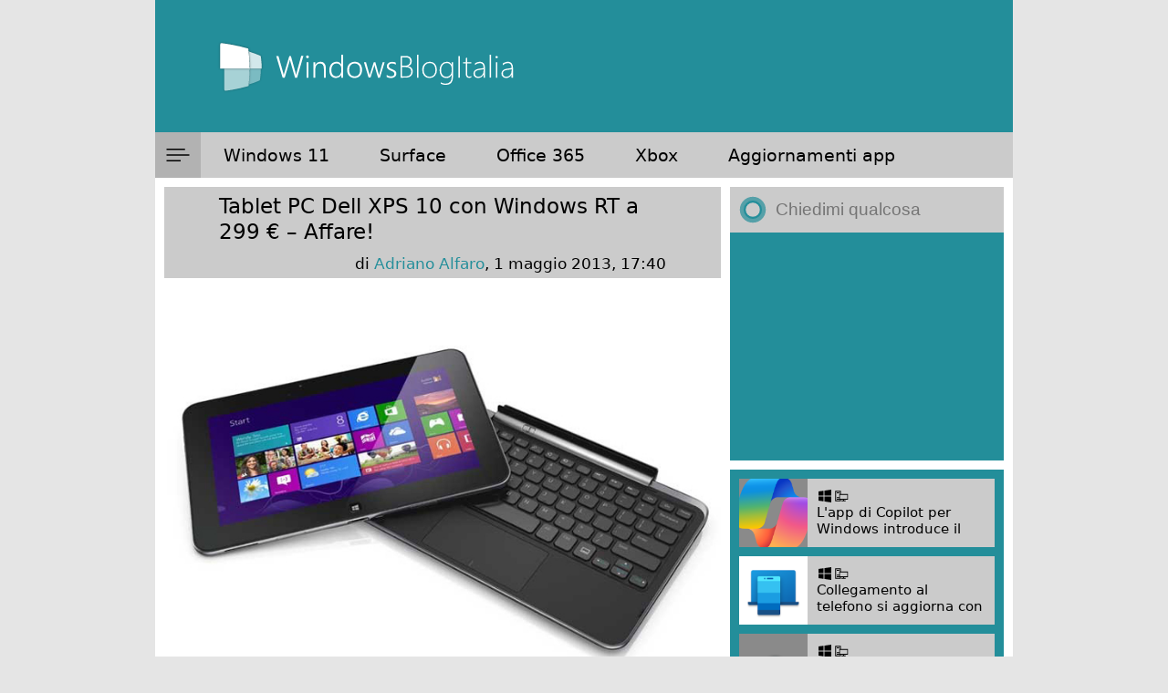

--- FILE ---
content_type: text/html; charset=UTF-8
request_url: https://www.windowsblogitalia.com/2013/05/tablet-pc-dell-xps-10-con-windows-rt-a-299-e-affare/
body_size: 21085
content:
<!DOCTYPE html>
<html lang="it-IT">
<head>
    <link rel="apple-touch-icon" sizes="180x180" href="/apple-touch-icon.png">
    <link rel="icon" type="image/png" sizes="32x32" href="/favicon-32x32.png">
    <link rel="icon" type="image/png" sizes="16x16" href="/favicon-16x16.png">
    <link rel="manifest" href="/site.webmanifest">
    <link rel="mask-icon" href="/safari-pinned-tab.svg" color="#178e9d">
    <meta name="apple-mobile-web-app-title" content="WindowsBlogItalia">
    <meta name="application-name" content="WindowsBlogItalia">
    <meta name="theme-color" content="#178e9d">
    <meta property="fb:pages" content="268979549828218" />
    <meta name="viewport" content="width=device-width, initial-scale=1">
    <meta name="apple-itunes-app" content="app-id=1495939857">

    

    <link rel="stylesheet" href="https://cdnjs.cloudflare.com/ajax/libs/font-awesome/6.5.2/css/all.min.css">
    <link rel="stylesheet" href="https://www.windowsblogitalia.com/wp-content/themes/wbi-2024/bundle.css"/>

    <meta name='robots' content='index, follow, max-image-preview:large, max-snippet:-1, max-video-preview:-1' />
<!-- Google tag (gtag.js) consent mode dataLayer added by Site Kit -->
<script type="text/javascript" id="google_gtagjs-js-consent-mode-data-layer">
/* <![CDATA[ */
window.dataLayer = window.dataLayer || [];function gtag(){dataLayer.push(arguments);}
gtag('consent', 'default', {"ad_personalization":"denied","ad_storage":"denied","ad_user_data":"denied","analytics_storage":"denied","functionality_storage":"denied","security_storage":"denied","personalization_storage":"denied","region":["AT","BE","BG","CH","CY","CZ","DE","DK","EE","ES","FI","FR","GB","GR","HR","HU","IE","IS","IT","LI","LT","LU","LV","MT","NL","NO","PL","PT","RO","SE","SI","SK"],"wait_for_update":500});
window._googlesitekitConsentCategoryMap = {"statistics":["analytics_storage"],"marketing":["ad_storage","ad_user_data","ad_personalization"],"functional":["functionality_storage","security_storage"],"preferences":["personalization_storage"]};
window._googlesitekitConsents = {"ad_personalization":"denied","ad_storage":"denied","ad_user_data":"denied","analytics_storage":"denied","functionality_storage":"denied","security_storage":"denied","personalization_storage":"denied","region":["AT","BE","BG","CH","CY","CZ","DE","DK","EE","ES","FI","FR","GB","GR","HR","HU","IE","IS","IT","LI","LT","LU","LV","MT","NL","NO","PL","PT","RO","SE","SI","SK"],"wait_for_update":500};
/* ]]> */
</script>
<!-- End Google tag (gtag.js) consent mode dataLayer added by Site Kit -->

	<!-- This site is optimized with the Yoast SEO plugin v26.7 - https://yoast.com/wordpress/plugins/seo/ -->
	<title>Tablet PC Dell XPS 10 con Windows RT a 299 € - Affare! - WindowsBlogItalia</title>
	<link rel="canonical" href="https://www.windowsblogitalia.com/2013/05/tablet-pc-dell-xps-10-con-windows-rt-a-299-e-affare/" />
	<meta property="og:locale" content="it_IT" />
	<meta property="og:type" content="article" />
	<meta property="og:title" content="Tablet PC Dell XPS 10 con Windows RT a 299 € - Affare! - WindowsBlogItalia" />
	<meta property="og:description" content="Velocissimo articolo per segnalarvi questa incredibile offerta: il tablet ARM Dell XPS 10, che quindi monta Windows RT, &egrave; invendita a&nbsp;298,98 &euro; nella versione base da 32 GB, senza tastiera. &Egrave; comunque disponibile in versione da 64 GB o con tastiera/dock ad un prezzo molto competitivo. Vi consigliamo di considerare l&rsquo;acquisto perch&eacute;, sebbene non abbia [&hellip;]" />
	<meta property="og:url" content="https://www.windowsblogitalia.com/2013/05/tablet-pc-dell-xps-10-con-windows-rt-a-299-e-affare/" />
	<meta property="og:site_name" content="WindowsBlogItalia" />
	<meta property="article:publisher" content="http://www.facebook.com/WindowsBlogItalia" />
	<meta property="article:author" content="https://www.facebook.com/AdrianoAlfaroDesign/" />
	<meta property="article:published_time" content="2013-05-01T16:40:04+00:00" />
	<meta property="article:modified_time" content="2013-05-01T16:48:17+00:00" />
	<meta property="og:image" content="https://www.windowsblogitalia.com/wp-content/uploads/2013/05/Dell_XPS10_Teaser_new_011.jpg" />
	<meta property="og:image:width" content="700" />
	<meta property="og:image:height" content="525" />
	<meta property="og:image:type" content="image/jpeg" />
	<meta name="author" content="Adriano Alfaro" />
	<meta name="twitter:card" content="summary_large_image" />
	<meta name="twitter:creator" content="@AdryJay" />
	<meta name="twitter:site" content="@WindowsBlogIta" />
	<meta name="twitter:label1" content="Scritto da" />
	<meta name="twitter:data1" content="Adriano Alfaro" />
	<script type="application/ld+json" class="yoast-schema-graph">{"@context":"https://schema.org","@graph":[{"@type":"Article","@id":"https://www.windowsblogitalia.com/2013/05/tablet-pc-dell-xps-10-con-windows-rt-a-299-e-affare/#article","isPartOf":{"@id":"https://www.windowsblogitalia.com/2013/05/tablet-pc-dell-xps-10-con-windows-rt-a-299-e-affare/"},"author":{"name":"Adriano Alfaro","@id":"https://www.windowsblogitalia.com/#/schema/person/94c6c0ce03b20219d563a7881caaae6e"},"headline":"Tablet PC Dell XPS 10 con Windows RT a 299 € &#8211; Affare!","datePublished":"2013-05-01T16:40:04+00:00","dateModified":"2013-05-01T16:48:17+00:00","mainEntityOfPage":{"@id":"https://www.windowsblogitalia.com/2013/05/tablet-pc-dell-xps-10-con-windows-rt-a-299-e-affare/"},"wordCount":86,"commentCount":5,"publisher":{"@id":"https://www.windowsblogitalia.com/#organization"},"image":{"@id":"https://www.windowsblogitalia.com/2013/05/tablet-pc-dell-xps-10-con-windows-rt-a-299-e-affare/#primaryimage"},"thumbnailUrl":"https://www.windowsblogitalia.com/wp-content/uploads/2013/05/Dell_XPS10_Teaser_new_011.jpg","articleSection":["FLASH NEWS"],"inLanguage":"it-IT","potentialAction":[{"@type":"CommentAction","name":"Comment","target":["https://www.windowsblogitalia.com/2013/05/tablet-pc-dell-xps-10-con-windows-rt-a-299-e-affare/#respond"]}]},{"@type":"WebPage","@id":"https://www.windowsblogitalia.com/2013/05/tablet-pc-dell-xps-10-con-windows-rt-a-299-e-affare/","url":"https://www.windowsblogitalia.com/2013/05/tablet-pc-dell-xps-10-con-windows-rt-a-299-e-affare/","name":"Tablet PC Dell XPS 10 con Windows RT a 299 € - Affare! - WindowsBlogItalia","isPartOf":{"@id":"https://www.windowsblogitalia.com/#website"},"primaryImageOfPage":{"@id":"https://www.windowsblogitalia.com/2013/05/tablet-pc-dell-xps-10-con-windows-rt-a-299-e-affare/#primaryimage"},"image":{"@id":"https://www.windowsblogitalia.com/2013/05/tablet-pc-dell-xps-10-con-windows-rt-a-299-e-affare/#primaryimage"},"thumbnailUrl":"https://www.windowsblogitalia.com/wp-content/uploads/2013/05/Dell_XPS10_Teaser_new_011.jpg","datePublished":"2013-05-01T16:40:04+00:00","dateModified":"2013-05-01T16:48:17+00:00","breadcrumb":{"@id":"https://www.windowsblogitalia.com/2013/05/tablet-pc-dell-xps-10-con-windows-rt-a-299-e-affare/#breadcrumb"},"inLanguage":"it-IT","potentialAction":[{"@type":"ReadAction","target":["https://www.windowsblogitalia.com/2013/05/tablet-pc-dell-xps-10-con-windows-rt-a-299-e-affare/"]}]},{"@type":"ImageObject","inLanguage":"it-IT","@id":"https://www.windowsblogitalia.com/2013/05/tablet-pc-dell-xps-10-con-windows-rt-a-299-e-affare/#primaryimage","url":"https://www.windowsblogitalia.com/wp-content/uploads/2013/05/Dell_XPS10_Teaser_new_011.jpg","contentUrl":"https://www.windowsblogitalia.com/wp-content/uploads/2013/05/Dell_XPS10_Teaser_new_011.jpg","width":700,"height":525},{"@type":"BreadcrumbList","@id":"https://www.windowsblogitalia.com/2013/05/tablet-pc-dell-xps-10-con-windows-rt-a-299-e-affare/#breadcrumb","itemListElement":[{"@type":"ListItem","position":1,"name":"Home","item":"https://www.windowsblogitalia.com/"},{"@type":"ListItem","position":2,"name":"Tablet PC Dell XPS 10 con Windows RT a 299 € &#8211; Affare!"}]},{"@type":"WebSite","@id":"https://www.windowsblogitalia.com/#website","url":"https://www.windowsblogitalia.com/","name":"WindowsBlogItalia","description":"Windows 11, Surface, Xbox, Office, app e giochi","publisher":{"@id":"https://www.windowsblogitalia.com/#organization"},"potentialAction":[{"@type":"SearchAction","target":{"@type":"EntryPoint","urlTemplate":"https://www.windowsblogitalia.com/?s={search_term_string}"},"query-input":{"@type":"PropertyValueSpecification","valueRequired":true,"valueName":"search_term_string"}}],"inLanguage":"it-IT"},{"@type":"Organization","@id":"https://www.windowsblogitalia.com/#organization","name":"WindowsBlogItalia","url":"https://www.windowsblogitalia.com/","logo":{"@type":"ImageObject","inLanguage":"it-IT","@id":"https://www.windowsblogitalia.com/#/schema/logo/image/","url":"https://www.windowsblogitalia.com/wp-content/uploads/2015/10/Logo-WindowsBlogItalia-con-scritta-intera.png","contentUrl":"https://www.windowsblogitalia.com/wp-content/uploads/2015/10/Logo-WindowsBlogItalia-con-scritta-intera.png","width":1181,"height":709,"caption":"WindowsBlogItalia"},"image":{"@id":"https://www.windowsblogitalia.com/#/schema/logo/image/"},"sameAs":["http://www.facebook.com/WindowsBlogItalia","https://x.com/WindowsBlogIta","http://instagram.com/windowsblogitalia/","http://www.linkedin.com/company/windowsblogitalia","http://www.youtube.com/c/WindowsBlogItalia"]},{"@type":"Person","@id":"https://www.windowsblogitalia.com/#/schema/person/94c6c0ce03b20219d563a7881caaae6e","name":"Adriano Alfaro","image":{"@type":"ImageObject","inLanguage":"it-IT","@id":"https://www.windowsblogitalia.com/#/schema/person/image/","url":"https://secure.gravatar.com/avatar/27a42ef09aa92a79efb8c59ca7402402d6bafbd140458257797af83a30feb5a1?s=96&d=mm&r=g","contentUrl":"https://secure.gravatar.com/avatar/27a42ef09aa92a79efb8c59ca7402402d6bafbd140458257797af83a30feb5a1?s=96&d=mm&r=g","caption":"Adriano Alfaro"},"description":"Adriano Alfaro (Sorrento, 1990) è designer del prodotto, della comunicazione e delle interfacce. Segue i principi di un design language moderno, minimo e sostenibile. È laureato in Design del Prodotto per l’Innovazione alla Scuola del Design del Politecnico di Milano e in Design e Comunicazione all’Università degli Studi della Campania Luigi Vanvitelli. Ha fondato e dirige WindowsBlogItalia, il più visitato blog italiano di cultura informatica dedicato ai software e ai prodotti Microsoft.","sameAs":["http://www.adrianoalfaro.com/","https://www.facebook.com/AdrianoAlfaroDesign/","https://x.com/AdryJay"],"url":"https://www.windowsblogitalia.com/author/a-alfaro/"}]}</script>
	<!-- / Yoast SEO plugin. -->


<link rel='dns-prefetch' href='//www.googletagmanager.com' />
<link rel='dns-prefetch' href='//stats.wp.com' />
<link rel="alternate" type="application/rss+xml" title="WindowsBlogItalia &raquo; Feed" href="https://www.windowsblogitalia.com/feed/" />
<link rel="alternate" type="application/rss+xml" title="WindowsBlogItalia &raquo; Feed dei commenti" href="https://www.windowsblogitalia.com/comments/feed/" />
<link rel="alternate" type="application/rss+xml" title="WindowsBlogItalia &raquo; Tablet PC Dell XPS 10 con Windows RT a 299 € &#8211; Affare! Feed dei commenti" href="https://www.windowsblogitalia.com/2013/05/tablet-pc-dell-xps-10-con-windows-rt-a-299-e-affare/feed/" />
<link rel="alternate" title="oEmbed (JSON)" type="application/json+oembed" href="https://www.windowsblogitalia.com/wp-json/oembed/1.0/embed?url=https%3A%2F%2Fwww.windowsblogitalia.com%2F2013%2F05%2Ftablet-pc-dell-xps-10-con-windows-rt-a-299-e-affare%2F" />
<link rel="alternate" title="oEmbed (XML)" type="text/xml+oembed" href="https://www.windowsblogitalia.com/wp-json/oembed/1.0/embed?url=https%3A%2F%2Fwww.windowsblogitalia.com%2F2013%2F05%2Ftablet-pc-dell-xps-10-con-windows-rt-a-299-e-affare%2F&#038;format=xml" />
<style id='wp-img-auto-sizes-contain-inline-css' type='text/css'>
img:is([sizes=auto i],[sizes^="auto," i]){contain-intrinsic-size:3000px 1500px}
/*# sourceURL=wp-img-auto-sizes-contain-inline-css */
</style>
<style id='wp-emoji-styles-inline-css' type='text/css'>

	img.wp-smiley, img.emoji {
		display: inline !important;
		border: none !important;
		box-shadow: none !important;
		height: 1em !important;
		width: 1em !important;
		margin: 0 0.07em !important;
		vertical-align: -0.1em !important;
		background: none !important;
		padding: 0 !important;
	}
/*# sourceURL=wp-emoji-styles-inline-css */
</style>
<style id='wp-block-library-inline-css' type='text/css'>
:root{--wp-block-synced-color:#7a00df;--wp-block-synced-color--rgb:122,0,223;--wp-bound-block-color:var(--wp-block-synced-color);--wp-editor-canvas-background:#ddd;--wp-admin-theme-color:#007cba;--wp-admin-theme-color--rgb:0,124,186;--wp-admin-theme-color-darker-10:#006ba1;--wp-admin-theme-color-darker-10--rgb:0,107,160.5;--wp-admin-theme-color-darker-20:#005a87;--wp-admin-theme-color-darker-20--rgb:0,90,135;--wp-admin-border-width-focus:2px}@media (min-resolution:192dpi){:root{--wp-admin-border-width-focus:1.5px}}.wp-element-button{cursor:pointer}:root .has-very-light-gray-background-color{background-color:#eee}:root .has-very-dark-gray-background-color{background-color:#313131}:root .has-very-light-gray-color{color:#eee}:root .has-very-dark-gray-color{color:#313131}:root .has-vivid-green-cyan-to-vivid-cyan-blue-gradient-background{background:linear-gradient(135deg,#00d084,#0693e3)}:root .has-purple-crush-gradient-background{background:linear-gradient(135deg,#34e2e4,#4721fb 50%,#ab1dfe)}:root .has-hazy-dawn-gradient-background{background:linear-gradient(135deg,#faaca8,#dad0ec)}:root .has-subdued-olive-gradient-background{background:linear-gradient(135deg,#fafae1,#67a671)}:root .has-atomic-cream-gradient-background{background:linear-gradient(135deg,#fdd79a,#004a59)}:root .has-nightshade-gradient-background{background:linear-gradient(135deg,#330968,#31cdcf)}:root .has-midnight-gradient-background{background:linear-gradient(135deg,#020381,#2874fc)}:root{--wp--preset--font-size--normal:16px;--wp--preset--font-size--huge:42px}.has-regular-font-size{font-size:1em}.has-larger-font-size{font-size:2.625em}.has-normal-font-size{font-size:var(--wp--preset--font-size--normal)}.has-huge-font-size{font-size:var(--wp--preset--font-size--huge)}.has-text-align-center{text-align:center}.has-text-align-left{text-align:left}.has-text-align-right{text-align:right}.has-fit-text{white-space:nowrap!important}#end-resizable-editor-section{display:none}.aligncenter{clear:both}.items-justified-left{justify-content:flex-start}.items-justified-center{justify-content:center}.items-justified-right{justify-content:flex-end}.items-justified-space-between{justify-content:space-between}.screen-reader-text{border:0;clip-path:inset(50%);height:1px;margin:-1px;overflow:hidden;padding:0;position:absolute;width:1px;word-wrap:normal!important}.screen-reader-text:focus{background-color:#ddd;clip-path:none;color:#444;display:block;font-size:1em;height:auto;left:5px;line-height:normal;padding:15px 23px 14px;text-decoration:none;top:5px;width:auto;z-index:100000}html :where(.has-border-color){border-style:solid}html :where([style*=border-top-color]){border-top-style:solid}html :where([style*=border-right-color]){border-right-style:solid}html :where([style*=border-bottom-color]){border-bottom-style:solid}html :where([style*=border-left-color]){border-left-style:solid}html :where([style*=border-width]){border-style:solid}html :where([style*=border-top-width]){border-top-style:solid}html :where([style*=border-right-width]){border-right-style:solid}html :where([style*=border-bottom-width]){border-bottom-style:solid}html :where([style*=border-left-width]){border-left-style:solid}html :where(img[class*=wp-image-]){height:auto;max-width:100%}:where(figure){margin:0 0 1em}html :where(.is-position-sticky){--wp-admin--admin-bar--position-offset:var(--wp-admin--admin-bar--height,0px)}@media screen and (max-width:600px){html :where(.is-position-sticky){--wp-admin--admin-bar--position-offset:0px}}
/*wp_block_styles_on_demand_placeholder:696c3301ca490*/
/*# sourceURL=wp-block-library-inline-css */
</style>
<style id='classic-theme-styles-inline-css' type='text/css'>
/*! This file is auto-generated */
.wp-block-button__link{color:#fff;background-color:#32373c;border-radius:9999px;box-shadow:none;text-decoration:none;padding:calc(.667em + 2px) calc(1.333em + 2px);font-size:1.125em}.wp-block-file__button{background:#32373c;color:#fff;text-decoration:none}
/*# sourceURL=/wp-includes/css/classic-themes.min.css */
</style>
<link rel='stylesheet' id='contact-form-7-css' href='https://www.windowsblogitalia.com/wp-content/plugins/contact-form-7/includes/css/styles.css?ver=6.1.4' type='text/css' media='all' />

<!-- Snippet del tag Google (gtag.js) aggiunto da Site Kit -->
<!-- Snippet Google Analytics aggiunto da Site Kit -->
<script type="text/javascript" src="https://www.googletagmanager.com/gtag/js?id=GT-K8M7JJ5" id="google_gtagjs-js" async></script>
<script type="text/javascript" id="google_gtagjs-js-after">
/* <![CDATA[ */
window.dataLayer = window.dataLayer || [];function gtag(){dataLayer.push(arguments);}
gtag("set","linker",{"domains":["www.windowsblogitalia.com"]});
gtag("js", new Date());
gtag("set", "developer_id.dZTNiMT", true);
gtag("config", "GT-K8M7JJ5");
//# sourceURL=google_gtagjs-js-after
/* ]]> */
</script>
<link rel="https://api.w.org/" href="https://www.windowsblogitalia.com/wp-json/" /><link rel="alternate" title="JSON" type="application/json" href="https://www.windowsblogitalia.com/wp-json/wp/v2/posts/11193" /><link rel="EditURI" type="application/rsd+xml" title="RSD" href="https://www.windowsblogitalia.com/xmlrpc.php?rsd" />
<meta name="generator" content="WordPress 6.9" />
<link rel='shortlink' href='https://www.windowsblogitalia.com/?p=11193' />
<meta name="generator" content="Site Kit by Google 1.170.0" />	<style>img#wpstats{display:none}</style>
		<link rel="amphtml" href="https://www.windowsblogitalia.com/2013/05/tablet-pc-dell-xps-10-con-windows-rt-a-299-e-affare/?amp=1">
    <script async src="https://fundingchoicesmessages.google.com/i/pub-7800115954212472?ers=1" nonce="D2gSkju9BJOKpF0yAC1sCA"></script><script nonce="D2gSkju9BJOKpF0yAC1sCA">(function() {function signalGooglefcPresent() {if (!window.frames['googlefcPresent']) {if (document.body) {const iframe = document.createElement('iframe'); iframe.style = 'width: 0; height: 0; border: none; z-index: -1000; left: -1000px; top: -1000px;'; iframe.style.display = 'none'; iframe.name = 'googlefcPresent'; document.body.appendChild(iframe);} else {setTimeout(signalGooglefcPresent, 0);}}}signalGooglefcPresent();})();</script>

    <script>(function(){'use strict';function aa(a){var b=0;return function(){return b<a.length?{done:!1,value:a[b++]}:{done:!0}}}var ba="function"==typeof Object.defineProperties?Object.defineProperty:function(a,b,c){if(a==Array.prototype||a==Object.prototype)return a;a[b]=c.value;return a};
    function ca(a){a=["object"==typeof globalThis&&globalThis,a,"object"==typeof window&&window,"object"==typeof self&&self,"object"==typeof global&&global];for(var b=0;b<a.length;++b){var c=a[b];if(c&&c.Math==Math)return c}throw Error("Cannot find global object");}var da=ca(this);function k(a,b){if(b)a:{var c=da;a=a.split(".");for(var d=0;d<a.length-1;d++){var e=a[d];if(!(e in c))break a;c=c[e]}a=a[a.length-1];d=c[a];b=b(d);b!=d&&null!=b&&ba(c,a,{configurable:!0,writable:!0,value:b})}}
    function ea(a){return a.raw=a}function m(a){var b="undefined"!=typeof Symbol&&Symbol.iterator&&a[Symbol.iterator];if(b)return b.call(a);if("number"==typeof a.length)return{next:aa(a)};throw Error(String(a)+" is not an iterable or ArrayLike");}function fa(a){for(var b,c=[];!(b=a.next()).done;)c.push(b.value);return c}var ha="function"==typeof Object.create?Object.create:function(a){function b(){}b.prototype=a;return new b},n;
    if("function"==typeof Object.setPrototypeOf)n=Object.setPrototypeOf;else{var q;a:{var ia={a:!0},ja={};try{ja._proto=ia;q=ja.a;break a}catch(a){}q=!1}n=q?function(a,b){a.proto=b;if(a.proto_!==b)throw new TypeError(a+" is not extensible");return a}:null}var ka=n;
    function r(a,b){a.prototype=ha(b.prototype);a.prototype.constructor=a;if(ka)ka(a,b);else for(var c in b)if("prototype"!=c)if(Object.defineProperties){var d=Object.getOwnPropertyDescriptor(b,c);d&&Object.defineProperty(a,c,d)}else a[c]=b[c];a.A=b.prototype}function la(){for(var a=Number(this),b=[],c=a;c<arguments.length;c++)b[c-a]=arguments[c];return b}k("Number.MAX_SAFE_INTEGER",function(){return 9007199254740991});
    k("Number.isFinite",function(a){return a?a:function(b){return"number"!==typeof b?!1:!isNaN(b)&&Infinity!==b&&-Infinity!==b}});k("Number.isInteger",function(a){return a?a:function(b){return Number.isFinite(b)?b===Math.floor(b):!1}});k("Number.isSafeInteger",function(a){return a?a:function(b){return Number.isInteger(b)&&Math.abs(b)<=Number.MAX_SAFE_INTEGER}});
    k("Math.trunc",function(a){return a?a:function(b){b=Number(b);if(isNaN(b)||Infinity===b||-Infinity===b||0===b)return b;var c=Math.floor(Math.abs(b));return 0>b?-c:c}});k("Object.is",function(a){return a?a:function(b,c){return b===c?0!==b||1/b===1/c:b!==b&&c!==c}});k("Array.prototype.includes",function(a){return a?a:function(b,c){var d=this;d instanceof String&&(d=String(d));var e=d.length;c=c||0;for(0>c&&(c=Math.max(c+e,0));c<e;c++){var f=d[c];if(f===b||Object.is(f,b))return!0}return!1}});
    k("String.prototype.includes",function(a){return a?a:function(b,c){if(null==this)throw new TypeError("The 'this' value for String.prototype.includes must not be null or undefined");if(b instanceof RegExp)throw new TypeError("First argument to String.prototype.includes must not be a regular expression");return-1!==this.indexOf(b,c||0)}});/*

    Copyright The Closure Library Authors.
    SPDX-License-Identifier: Apache-2.0
    */
    var t=this||self;function v(a){return a};var w,x;a:{for(var ma=["CLOSURE_FLAGS"],y=t,z=0;z<ma.length;z++)if(y=y[ma[z]],null==y){x=null;break a}x=y}var na=x&&x[610401301];w=null!=na?na:!1;var A,oa=t.navigator;A=oa?oa.userAgentData||null:null;function B(a){return w?A?A.brands.some(function(b){return(b=b.brand)&&-1!=b.indexOf(a)}):!1:!1}function C(a){var b;a:{if(b=t.navigator)if(b=b.userAgent)break a;b=""}return-1!=b.indexOf(a)};function D(){return w?!!A&&0<A.brands.length:!1}function E(){return D()?B("Chromium"):(C("Chrome")||C("CriOS"))&&!(D()?0:C("Edge"))||C("Silk")};var pa=D()?!1:C("Trident")||C("MSIE");!C("Android")||E();E();C("Safari")&&(E()||(D()?0:C("Coast"))||(D()?0:C("Opera"))||(D()?0:C("Edge"))||(D()?B("Microsoft Edge"):C("Edg/"))||D()&&B("Opera"));var qa={},F=null;var ra="undefined"!==typeof Uint8Array,sa=!pa&&"function"===typeof btoa;function G(){return"function"===typeof BigInt};var H=0,I=0;function ta(a){var b=0>a;a=Math.abs(a);var c=a>>>0;a=Math.floor((a-c)/4294967296);b&&(c=m(ua(c,a)),b=c.next().value,a=c.next().value,c=b);H=c>>>0;I=a>>>0}function va(a,b){b>>>=0;a>>>=0;if(2097151>=b)var c=""+(4294967296*b+a);else G()?c=""+(BigInt(b)<<BigInt(32)|BigInt(a)):(c=(a>>>24|b<<8)&16777215,b=b>>16&65535,a=(a&16777215)+6777216*c+6710656*b,c+=8147497*b,b*=2,1E7<=a&&(c+=Math.floor(a/1E7),a%=1E7),1E7<=c&&(b+=Math.floor(c/1E7),c%=1E7),c=b+wa(c)+wa(a));return c}
    function wa(a){a=String(a);return"0000000".slice(a.length)+a}function ua(a,b){b=~b;a?a=~a+1:b+=1;return[a,b]};var J;J="function"===typeof Symbol&&"symbol"===typeof Symbol()?Symbol():void 0;var xa=J?function(a,b){a[J]|=b}:function(a,b){void 0!==a.g?a.g|=b:Object.defineProperties(a,{g:{value:b,configurable:!0,writable:!0,enumerable:!1}})},K=J?function(a){return a[J]|0}:function(a){return a.g|0},L=J?function(a){return a[J]}:function(a){return a.g},M=J?function(a,b){a[J]=b;return a}:function(a,b){void 0!==a.g?a.g=b:Object.defineProperties(a,{g:{value:b,configurable:!0,writable:!0,enumerable:!1}});return a};function ya(a,b){M(b,(a|0)&-14591)}function za(a,b){M(b,(a|34)&-14557)}
    function Aa(a){a=a>>14&1023;return 0===a?536870912:a};var N={},Ba={};function Ca(a){return!(!a||"object"!==typeof a||a.g!==Ba)}function Da(a){return null!==a&&"object"===typeof a&&!Array.isArray(a)&&a.constructor===Object}function P(a,b,c){if(!Array.isArray(a)||a.length)return!1;var d=K(a);if(d&1)return!0;if(!(b&&(Array.isArray(b)?b.includes(c):b.has(c))))return!1;M(a,d|1);return!0}Object.freeze(new function(){});Object.freeze(new function(){});var Ea=/^-?([1-9][0-9]*|0)(\.[0-9]+)?$/;var Q;function Fa(a,b){Q=b;a=new a(b);Q=void 0;return a}
    function R(a,b,c){null==a&&(a=Q);Q=void 0;if(null==a){var d=96;c?(a=[c],d|=512):a=[];b&&(d=d&-16760833|(b&1023)<<14)}else{if(!Array.isArray(a))throw Error();d=K(a);if(d&64)return a;d|=64;if(c&&(d|=512,c!==a[0]))throw Error();a:{c=a;var e=c.length;if(e){var f=e-1;if(Da(c[f])){d|=256;b=f-(+!!(d&512)-1);if(1024<=b)throw Error();d=d&-16760833|(b&1023)<<14;break a}}if(b){b=Math.max(b,e-(+!!(d&512)-1));if(1024<b)throw Error();d=d&-16760833|(b&1023)<<14}}}M(a,d);return a};function Ga(a){switch(typeof a){case "number":return isFinite(a)?a:String(a);case "boolean":return a?1:0;case "object":if(a)if(Array.isArray(a)){if(P(a,void 0,0))return}else if(ra&&null!=a&&a instanceof Uint8Array){if(sa){for(var b="",c=0,d=a.length-10240;c<d;)b+=String.fromCharCode.apply(null,a.subarray(c,c+=10240));b+=String.fromCharCode.apply(null,c?a.subarray(c):a);a=btoa(b)}else{void 0===b&&(b=0);if(!F){F={};c="ABCDEFGHIJKLMNOPQRSTUVWXYZabcdefghijklmnopqrstuvwxyz0123456789".split("");d=["+/=",
    "+/","-=","-.","-_"];for(var e=0;5>e;e++){var f=c.concat(d[e].split(""));qa[e]=f;for(var g=0;g<f.length;g++){var h=f[g];void 0===F[h]&&(F[h]=g)}}}b=qa[b];c=Array(Math.floor(a.length/3));d=b[64]||"";for(e=f=0;f<a.length-2;f+=3){var l=a[f],p=a[f+1];h=a[f+2];g=b[l>>2];l=b[(l&3)<<4|p>>4];p=b[(p&15)<<2|h>>6];h=b[h&63];c[e++]=g+l+p+h}g=0;h=d;switch(a.length-f){case 2:g=a[f+1],h=b[(g&15)<<2]||d;case 1:a=a[f],c[e]=b[a>>2]+b[(a&3)<<4|g>>4]+h+d}a=c.join("")}return a}}return a};function Ha(a,b,c){a=Array.prototype.slice.call(a);var d=a.length,e=b&256?a[d-1]:void 0;d+=e?-1:0;for(b=b&512?1:0;b<d;b++)a[b]=c(a[b]);if(e){b=a[b]={};for(var f in e)Object.prototype.hasOwnProperty.call(e,f)&&(b[f]=c(e[f]))}return a}function Ia(a,b,c,d,e){if(null!=a){if(Array.isArray(a))a=P(a,void 0,0)?void 0:e&&K(a)&2?a:Ja(a,b,c,void 0!==d,e);else if(Da(a)){var f={},g;for(g in a)Object.prototype.hasOwnProperty.call(a,g)&&(f[g]=Ia(a[g],b,c,d,e));a=f}else a=b(a,d);return a}}
    function Ja(a,b,c,d,e){var f=d||c?K(a):0;d=d?!!(f&32):void 0;a=Array.prototype.slice.call(a);for(var g=0;g<a.length;g++)a[g]=Ia(a[g],b,c,d,e);c&&c(f,a);return a}function Ka(a){return a.s===N?a.toJSON():Ga(a)};function La(a,b,c){c=void 0===c?za:c;if(null!=a){if(ra&&a instanceof Uint8Array)return b?a:new Uint8Array(a);if(Array.isArray(a)){var d=K(a);if(d&2)return a;b&&(b=0===d||!!(d&32)&&!(d&64||!(d&16)));return b?M(a,(d|34)&-12293):Ja(a,La,d&4?za:c,!0,!0)}a.s===N&&(c=a.h,d=L(c),a=d&2?a:Fa(a.constructor,Ma(c,d,!0)));return a}}function Ma(a,b,c){var d=c||b&2?za:ya,e=!!(b&32);a=Ha(a,b,function(f){return La(f,e,d)});xa(a,32|(c?2:0));return a};function Na(a,b){a=a.h;return Oa(a,L(a),b)}function Oa(a,b,c,d){if(-1===c)return null;if(c>=Aa(b)){if(b&256)return a[a.length-1][c]}else{var e=a.length;if(d&&b&256&&(d=a[e-1][c],null!=d))return d;b=c+(+!!(b&512)-1);if(b<e)return a[b]}}function Pa(a,b,c,d,e){var f=Aa(b);if(c>=f||e){var g=b;if(b&256)e=a[a.length-1];else{if(null==d)return;e=a[f+(+!!(b&512)-1)]={};g|=256}e[c]=d;c<f&&(a[c+(+!!(b&512)-1)]=void 0);g!==b&&M(a,g)}else a[c+(+!!(b&512)-1)]=d,b&256&&(a=a[a.length-1],c in a&&delete a[c])}
    function Qa(a,b){var c=Ra;var d=void 0===d?!1:d;var e=a.h;var f=L(e),g=Oa(e,f,b,d);if(null!=g&&"object"===typeof g&&g.s===N)c=g;else if(Array.isArray(g)){var h=K(g),l=h;0===l&&(l|=f&32);l|=f&2;l!==h&&M(g,l);c=new c(g)}else c=void 0;c!==g&&null!=c&&Pa(e,f,b,c,d);e=c;if(null==e)return e;a=a.h;f=L(a);f&2||(g=e,c=g.h,h=L(c),g=h&2?Fa(g.constructor,Ma(c,h,!1)):g,g!==e&&(e=g,Pa(a,f,b,e,d)));return e}function Sa(a,b){a=Na(a,b);return null==a||"string"===typeof a?a:void 0}
    function Ta(a,b){var c=void 0===c?0:c;a=Na(a,b);if(null!=a)if(b=typeof a,"number"===b?Number.isFinite(a):"string"!==b?0:Ea.test(a))if("number"===typeof a){if(a=Math.trunc(a),!Number.isSafeInteger(a)){ta(a);b=H;var d=I;if(a=d&2147483648)b=~b+1>>>0,d=~d>>>0,0==b&&(d=d+1>>>0);b=4294967296*d+(b>>>0);a=a?-b:b}}else if(b=Math.trunc(Number(a)),Number.isSafeInteger(b))a=String(b);else{if(b=a.indexOf("."),-1!==b&&(a=a.substring(0,b)),!("-"===a[0]?20>a.length||20===a.length&&-922337<Number(a.substring(0,7)):
    19>a.length||19===a.length&&922337>Number(a.substring(0,6)))){if(16>a.length)ta(Number(a));else if(G())a=BigInt(a),H=Number(a&BigInt(4294967295))>>>0,I=Number(a>>BigInt(32)&BigInt(4294967295));else{b=+("-"===a[0]);I=H=0;d=a.length;for(var e=b,f=(d-b)%6+b;f<=d;e=f,f+=6)e=Number(a.slice(e,f)),I*=1E6,H=1E6*H+e,4294967296<=H&&(I+=Math.trunc(H/4294967296),I>>>=0,H>>>=0);b&&(b=m(ua(H,I)),a=b.next().value,b=b.next().value,H=a,I=b)}a=H;b=I;b&2147483648?G()?a=""+(BigInt(b|0)<<BigInt(32)|BigInt(a>>>0)):(b=
    m(ua(a,b)),a=b.next().value,b=b.next().value,a="-"+va(a,b)):a=va(a,b)}}else a=void 0;return null!=a?a:c}function S(a,b){a=Sa(a,b);return null!=a?a:""};function T(a,b,c){this.h=R(a,b,c)}T.prototype.toJSON=function(){return Ua(this,Ja(this.h,Ka,void 0,void 0,!1),!0)};T.prototype.s=N;T.prototype.toString=function(){return Ua(this,this.h,!1).toString()};
    function Ua(a,b,c){var d=a.constructor.v,e=L(c?a.h:b);a=b.length;if(!a)return b;var f;if(Da(c=b[a-1])){a:{var g=c;var h={},l=!1,p;for(p in g)if(Object.prototype.hasOwnProperty.call(g,p)){var u=g[p];if(Array.isArray(u)){var jb=u;if(P(u,d,+p)||Ca(u)&&0===u.size)u=null;u!=jb&&(l=!0)}null!=u?h[p]=u:l=!0}if(l){for(var O in h){g=h;break a}g=null}}g!=c&&(f=!0);a--}for(p=+!!(e&512)-1;0<a;a--){O=a-1;c=b[O];O-=p;if(!(null==c||P(c,d,O)||Ca(c)&&0===c.size))break;var kb=!0}if(!f&&!kb)return b;b=Array.prototype.slice.call(b,
    0,a);g&&b.push(g);return b};function Va(a){return function(b){if(null==b||""==b)b=new a;else{b=JSON.parse(b);if(!Array.isArray(b))throw Error(void 0);xa(b,32);b=Fa(a,b)}return b}};function Wa(a){this.h=R(a)}r(Wa,T);var Xa=Va(Wa);var U;function V(a){this.g=a}V.prototype.toString=function(){return this.g+""};var Ya={};function Za(a){if(void 0===U){var b=null;var c=t.trustedTypes;if(c&&c.createPolicy){try{b=c.createPolicy("goog#html",{createHTML:v,createScript:v,createScriptURL:v})}catch(d){t.console&&t.console.error(d.message)}U=b}else U=b}a=(b=U)?b.createScriptURL(a):a;return new V(a,Ya)};function $a(){return Math.floor(2147483648*Math.random()).toString(36)+Math.abs(Math.floor(2147483648*Math.random())^Date.now()).toString(36)};function ab(a,b){b=String(b);"application/xhtml+xml"===a.contentType&&(b=b.toLowerCase());return a.createElement(b)}function bb(a){this.g=a||t.document||document};/*

    SPDX-License-Identifier: Apache-2.0
    */
    function cb(a,b){a.src=b instanceof V&&b.constructor===V?b.g:"type_error:TrustedResourceUrl";var c,d;(c=(b=null==(d=(c=(a.ownerDocument&&a.ownerDocument.defaultView||window).document).querySelector)?void 0:d.call(c,"script[nonce]"))?b.nonce||b.getAttribute("nonce")||"":"")&&a.setAttribute("nonce",c)};function db(a){a=void 0===a?document:a;return a.createElement("script")};function eb(a,b,c,d,e,f){try{var g=a.g,h=db(g);h.async=!0;cb(h,b);g.head.appendChild(h);h.addEventListener("load",function(){e();d&&g.head.removeChild(h)});h.addEventListener("error",function(){0<c?eb(a,b,c-1,d,e,f):(d&&g.head.removeChild(h),f())})}catch(l){f()}};var fb=t.atob("aHR0cHM6Ly93d3cuZ3N0YXRpYy5jb20vaW1hZ2VzL2ljb25zL21hdGVyaWFsL3N5c3RlbS8xeC93YXJuaW5nX2FtYmVyXzI0ZHAucG5n"),gb=t.atob("WW91IGFyZSBzZWVpbmcgdGhpcyBtZXNzYWdlIGJlY2F1c2UgYWQgb3Igc2NyaXB0IGJsb2NraW5nIHNvZnR3YXJlIGlzIGludGVyZmVyaW5nIHdpdGggdGhpcyBwYWdlLg=="),hb=t.atob("RGlzYWJsZSBhbnkgYWQgb3Igc2NyaXB0IGJsb2NraW5nIHNvZnR3YXJlLCB0aGVuIHJlbG9hZCB0aGlzIHBhZ2Uu");function ib(a,b,c){this.i=a;this.u=b;this.o=c;this.g=null;this.j=[];this.m=!1;this.l=new bb(this.i)}
    function lb(a){if(a.i.body&&!a.m){var b=function(){mb(a);t.setTimeout(function(){nb(a,3)},50)};eb(a.l,a.u,2,!0,function(){t[a.o]||b()},b);a.m=!0}}
    function mb(a){for(var b=W(1,5),c=0;c<b;c++){var d=X(a);a.i.body.appendChild(d);a.j.push(d)}b=X(a);b.style.bottom="0";b.style.left="0";b.style.position="fixed";b.style.width=W(100,110).toString()+"%";b.style.zIndex=W(2147483544,2147483644).toString();b.style.backgroundColor=ob(249,259,242,252,219,229);b.style.boxShadow="0 0 12px #888";b.style.color=ob(0,10,0,10,0,10);b.style.display="flex";b.style.justifyContent="center";b.style.fontFamily="Roboto, Arial";c=X(a);c.style.width=W(80,85).toString()+
    "%";c.style.maxWidth=W(750,775).toString()+"px";c.style.margin="24px";c.style.display="flex";c.style.alignItems="flex-start";c.style.justifyContent="center";d=ab(a.l.g,"IMG");d.className=$a();d.src=fb;d.alt="Warning icon";d.style.height="24px";d.style.width="24px";d.style.paddingRight="16px";var e=X(a),f=X(a);f.style.fontWeight="bold";f.textContent=gb;var g=X(a);g.textContent=hb;Y(a,e,f);Y(a,e,g);Y(a,c,d);Y(a,c,e);Y(a,b,c);a.g=b;a.i.body.appendChild(a.g);b=W(1,5);for(c=0;c<b;c++)d=X(a),a.i.body.appendChild(d),
    a.j.push(d)}function Y(a,b,c){for(var d=W(1,5),e=0;e<d;e++){var f=X(a);b.appendChild(f)}b.appendChild(c);c=W(1,5);for(d=0;d<c;d++)e=X(a),b.appendChild(e)}function W(a,b){return Math.floor(a+Math.random()*(b-a))}function ob(a,b,c,d,e,f){return"rgb("+W(Math.max(a,0),Math.min(b,255)).toString()+","+W(Math.max(c,0),Math.min(d,255)).toString()+","+W(Math.max(e,0),Math.min(f,255)).toString()+")"}function X(a){a=ab(a.l.g,"DIV");a.className=$a();return a}
    function nb(a,b){0>=b||null!=a.g&&0!==a.g.offsetHeight&&0!==a.g.offsetWidth||(pb(a),mb(a),t.setTimeout(function(){nb(a,b-1)},50))}function pb(a){for(var b=m(a.j),c=b.next();!c.done;c=b.next())(c=c.value)&&c.parentNode&&c.parentNode.removeChild(c);a.j=[];(b=a.g)&&b.parentNode&&b.parentNode.removeChild(b);a.g=null};function qb(a,b,c,d,e){function f(l){document.body?g(document.body):0<l?t.setTimeout(function(){f(l-1)},e):b()}function g(l){l.appendChild(h);t.setTimeout(function(){h?(0!==h.offsetHeight&&0!==h.offsetWidth?b():a(),h.parentNode&&h.parentNode.removeChild(h)):a()},d)}var h=rb(c);f(3)}function rb(a){var b=document.createElement("div");b.className=a;b.style.width="1px";b.style.height="1px";b.style.position="absolute";b.style.left="-10000px";b.style.top="-10000px";b.style.zIndex="-10000";return b};function Ra(a){this.h=R(a)}r(Ra,T);function sb(a){this.h=R(a)}r(sb,T);var tb=Va(sb);function ub(a){var b=la.apply(1,arguments);if(0===b.length)return Za(a[0]);for(var c=a[0],d=0;d<b.length;d++)c+=encodeURIComponent(b[d])+a[d+1];return Za(c)};function vb(a){if(!a)return null;a=Sa(a,4);var b;null===a||void 0===a?b=null:b=Za(a);return b};var wb=ea([""]),xb=ea([""]);function yb(a,b){this.m=a;this.o=new bb(a.document);this.g=b;this.j=S(this.g,1);this.u=vb(Qa(this.g,2))||ub(wb);this.i=!1;b=vb(Qa(this.g,13))||ub(xb);this.l=new ib(a.document,b,S(this.g,12))}yb.prototype.start=function(){zb(this)};
    function zb(a){Ab(a);eb(a.o,a.u,3,!1,function(){a:{var b=a.j;var c=t.btoa(b);if(c=t[c]){try{var d=Xa(t.atob(c))}catch(e){b=!1;break a}b=b===Sa(d,1)}else b=!1}b?Z(a,S(a.g,14)):(Z(a,S(a.g,8)),lb(a.l))},function(){qb(function(){Z(a,S(a.g,7));lb(a.l)},function(){return Z(a,S(a.g,6))},S(a.g,9),Ta(a.g,10),Ta(a.g,11))})}function Z(a,b){a.i||(a.i=!0,a=new a.m.XMLHttpRequest,a.open("GET",b,!0),a.send())}function Ab(a){var b=t.btoa(a.j);a.m[b]&&Z(a,S(a.g,5))};(function(a,b){t[a]=function(){var c=la.apply(0,arguments);t[a]=function(){};b.call.apply(b,[null].concat(c instanceof Array?c:fa(m(c))))}})("_h82AlnkH6D91_",function(a){"function"===typeof window.atob&&(new yb(window,tb(window.atob(a)))).start()});}).call(this);

    window._h82AlnkH6D91_("[base64]/[base64]/[base64]/[base64]");
    </script>
</head>
<body>
  <!-- google analytics -->
	<!-- https://statics.nextmillmedia.com/load-cookie.html?v=4  -->
	<div class="page-body">
		<div class="header">
    <a href="https://www.windowsblogitalia.com">
        <div class="wbi-logo">
          <img layout="responsive" width="360" height="59" src="https://www.windowsblogitalia.com/wp-content/themes/wbi-2024/images/logo.svg" alt="Logo WindowsBlogItalia"></img>
        </div>
    </a>
</div>
<div class="nav-bar">
    <div class="menu-strip">
        <div class="top-menu-open" role="button" tabindex="0">
            <img layout="fixed" width="50" height="50" src="https://www.windowsblogitalia.com/wp-content/themes/wbi-2024/images/categories.svg" class="button-categories" alt="Apri Menu" />
        </div>
        <div class="cortana-icon-mobilebox" role="button" tabindex="0">
            <img layout="fixed" width="35" height="35" id="cortana-icon-mobile" src="https://www.windowsblogitalia.com/wp-content/themes/wbi-2024/images/cortana.svg" class="button-cortana" alt="Apri Menu" />
        </div>
        <div class="main-menu" [class]="cortanaSearchOpenedState ? 'main-menu main-menu-closed' : 'main-menu'">
          <div class="menu-primario-container"><ul id="menu-primario" class="menu"><li id="menu-item-178662" class="menu-item menu-item-type-taxonomy menu-item-object-category menu-item-178662"><a href="https://www.windowsblogitalia.com/category/windows-11/">Windows 11</a></li>
<li id="menu-item-53919" class="menu-item menu-item-type-taxonomy menu-item-object-category menu-item-53919"><a href="https://www.windowsblogitalia.com/category/surface/">Surface</a></li>
<li id="menu-item-163374" class="menu-item menu-item-type-taxonomy menu-item-object-category menu-item-163374"><a href="https://www.windowsblogitalia.com/category/office-365/">Office 365</a></li>
<li id="menu-item-163375" class="menu-item menu-item-type-taxonomy menu-item-object-category menu-item-163375"><a href="https://www.windowsblogitalia.com/category/xbox/">Xbox</a></li>
<li id="menu-item-168611" class="menu-item menu-item-type-taxonomy menu-item-object-category menu-item-168611"><a href="https://www.windowsblogitalia.com/category/store-update/">Aggiornamenti app</a></li>
<li id="menu-item-54060" class="menu-item menu-item-type-custom menu-item-object-custom menu-item-54060"><a href="http://forum.windowsblogitalia.com/">Forum</a></li>
</ul></div>        </div>
        <div id="search-input-mobile-box" [class]="cortanaSearchOpenedState ? 'search-input-open' : ''">
            <div class="search_container">
                <form role="search" method="get" id="searchform_mobile" class="" action="https://www.windowsblogitalia.com/">
                    <input class="search-box-cortana" type="text" id="s_mobile" name="s" placeholder="Chiedimi qualcosa">
                </form>
            </div>
        </div>
    </div>
    <div class="full-menu">
        <div class="full-menu-content">
        </div>
    </div>    
</div>		<div class="global-container">
			<div class="main-container">
				<div class="article-container">
    <article id="post-11193" class="article-wrapper">
        <header class="article-header">
            <div class="article-title-container article-nobutton-next article-nobutton-previous">
                <h1>Tablet PC Dell XPS 10 con Windows RT a 299 € &#8211; Affare!</h1>
                                    <p>
                        di <a href="http://www.adrianoalfaro.com/" title="Visita il sito web di Adriano Alfaro" rel="author external">Adriano Alfaro</a>,  
                        <time class="article_time" datetime="2013-05-01T17:40:04+02:00">1 maggio 2013, 17:40</time>
                        <time class="article_time_mobile" datetime="2013-05-01T17:40:04+02:00">1 maggio 2013, 17:40</time>
                    </p>
                            </div>
        </header>
        <div class="article-body">
            <!DOCTYPE html PUBLIC "-//W3C//DTD HTML 4.0 Transitional//EN" "http://www.w3.org/TR/REC-html40/loose.dtd">
<html><body><p style="text-align: center;" class="contains-single-image"><img fetchpriority="high" decoding="async" class="aligncenter size-full wp-image-11195" style="width: auto; height: auto; border: none;" alt="Dell_XPS10_Teaser_new_01" src="https://www.windowsblogitalia.com/wp-content/uploads/2013/05/Dell_XPS10_Teaser_new_01.jpg" width="700" height="525" srcset="https://www.windowsblogitalia.com/wp-content/uploads/2013/05/Dell_XPS10_Teaser_new_01.jpg 700w, https://www.windowsblogitalia.com/wp-content/uploads/2013/05/Dell_XPS10_Teaser_new_01-512x384.jpg 512w" sizes="(max-width: 700px) 100vw, 700px" /></p>
<p style="text-align: justify;" class="p-text-only">Velocissimo articolo per segnalarvi questa incredibile offerta: il tablet ARM <strong>Dell XPS 10</strong>, che quindi monta Windows RT,<strong> &egrave; invendita a&nbsp;298,98 &euro; nella versione base da 32 GB</strong>, senza tastiera. &Egrave; comunque disponibile in versione da 64 GB o con tastiera/dock ad un prezzo molto competitivo.</p>
<p style="text-align: justify;" class="p-text-only"><script async src="https://pagead2.googlesyndication.com/pagead/js/adsbygoogle.js?client=ca-pub-7800115954212472"
     crossorigin="anonymous"></script>
<!-- Articoli e fine articoli -->
<ins class="adsbygoogle"
     style="display:block"
     data-ad-client="ca-pub-7800115954212472"
     data-ad-slot="1302334496"
     data-ad-format="auto"
     data-full-width-responsive="true"></ins>
<script>
     (adsbygoogle = window.adsbygoogle || []).push({});
</script></p>
<p style="text-align: justify;" class="p-text-only">Vi consigliamo di considerare l&rsquo;acquisto perch&eacute;, sebbene non abbia GPS ed NFC, ha tutte le altre connessioni e sensori, oltre ad un prezzo davvero stracciatissimo!</p>
<p style="text-align: right;" class="p-text-only">Articolo di <a href="https://www.windowsblogitalia.com/" target="_blank">Windows Blog Italia</a></p>
<p style="text-align: justify;" class="p-text-only"><strong>Acquista | <a href="http://www.dell.com/it/p/XPS-10-tablet/pd" target="_blank">Dell XPS 10</a></strong></p><script defer src="https://static.cloudflareinsights.com/beacon.min.js/vcd15cbe7772f49c399c6a5babf22c1241717689176015" integrity="sha512-ZpsOmlRQV6y907TI0dKBHq9Md29nnaEIPlkf84rnaERnq6zvWvPUqr2ft8M1aS28oN72PdrCzSjY4U6VaAw1EQ==" data-cf-beacon='{"version":"2024.11.0","token":"3ef5ae4aab014e019eb4d6ceec1cd693","r":1,"server_timing":{"name":{"cfCacheStatus":true,"cfEdge":true,"cfExtPri":true,"cfL4":true,"cfOrigin":true,"cfSpeedBrain":true},"location_startswith":null}}' crossorigin="anonymous"></script>
</body></html>
        </div>
        <div class="article-ad-container">
            <!-- PUBBLICITA -->
        </div>
                    <div class="article-share-buttons">
                <h3>Condividi questo articolo</h3>
                <div class="article-social-buttons-container">
                    <a href="https://www.facebook.com/dialog/share?app_id=136765499840682&display=popup&href=https://www.windowsblogitalia.com/2013/05/tablet-pc-dell-xps-10-con-windows-rt-a-299-e-affare/" target="_blank" style="background-color: #1877f2;">
                        <i class="fa-brands fa-facebook-f"></i>
                    </a>
                    <a href="https://twitter.com/intent/tweet?text=Tablet PC Dell XPS 10 con Windows RT a 299 € &#8211; Affare!&url=https://www.windowsblogitalia.com/2013/05/tablet-pc-dell-xps-10-con-windows-rt-a-299-e-affare/" target="_blank" style="background-color: black;">
                        <i class="fa-brands fa-x-twitter"></i>
                    </a>
                    <a href="https://www.linkedin.com/sharing/share-offsite/?url=https://www.windowsblogitalia.com/2013/05/tablet-pc-dell-xps-10-con-windows-rt-a-299-e-affare/" target="_blank" style="background-color: #0a66c2;">
                        <i class="fa-brands fa-linkedin-in"></i>
                    </a>
                    <a href="https://api.whatsapp.com/send?text=https://www.windowsblogitalia.com/2013/05/tablet-pc-dell-xps-10-con-windows-rt-a-299-e-affare/" target="_blank" style="background-color: #075e54;">
                        <i class="fa-brands fa-whatsapp"></i>
                    </a>
                    <a href="https://t.me/share/url?url=https://www.windowsblogitalia.com/2013/05/tablet-pc-dell-xps-10-con-windows-rt-a-299-e-affare/&text=Tablet PC Dell XPS 10 con Windows RT a 299 € &#8211; Affare!" target="_blank" style="background-color: #0088cc;">
                        <i class="fa-brands fa-telegram"></i>
                    </a>
                </div>
            </div>    
            <div class="article-categories">
                <span><strong>Categorie</strong> // <a href="https://www.windowsblogitalia.com/category/flash-news/" rel="category tag">FLASH NEWS</a> </span>
            </div>
            <div class="article-tags">
                <span><strong>Tag</strong> //  </span>
            </div>
            <div class="article-ad-container">
                <script async src="https://pagead2.googlesyndication.com/pagead/js/adsbygoogle.js?client=ca-pub-7800115954212472"
                    crossorigin="anonymous"></script>
                <!-- Articoli e fine articoli -->
                <ins class="adsbygoogle"
                    style="display:block"
                    data-ad-client="ca-pub-7800115954212472"
                    data-ad-slot="1302334496"
                    data-ad-format="auto"
                    data-full-width-responsive="true"></ins>
                <script>
                    (adsbygoogle = window.adsbygoogle || []).push({});
                </script>
            </div>
            <div class="article-comments">
                <div id="disqus_thread"></div>
                <script>
                    /**
                    *  RECOMMENDED CONFIGURATION VARIABLES: EDIT AND UNCOMMENT THE SECTION BELOW TO INSERT DYNAMIC VALUES FROM YOUR PLATFORM OR CMS.
                    *  LEARN WHY DEFINING THESE VARIABLES IS IMPORTANT: https://disqus.com/admin/universalcode/#configuration-variables    */
                    /*
                    var disqus_config = function () {
                    this.page.url = PAGE_URL;  // Replace PAGE_URL with your page's canonical URL variable
                    this.page.identifier = PAGE_IDENTIFIER; // Replace PAGE_IDENTIFIER with your page's unique identifier variable
                    };
                    */
                    (function() { // DON'T EDIT BELOW THIS LINE
                    var d = document, s = d.createElement('script');
                    s.src = 'https://windows8italia.disqus.com/embed.js';
                    s.setAttribute('data-timestamp', +new Date());
                    (d.head || d.body).appendChild(s);
                    })();
                </script>
                <noscript>Please enable JavaScript to view the <a href="https://disqus.com/?ref_noscript">comments powered by Disqus.</a></noscript>
            </div> 
            </article>
</div>			</div>
			<div class="sidebar-container">
    <div class="sidebar">
        <div class="tile tile-top">
            <div class="tile-header">
    <form role="search" method="get" id="searchform" action="https://www.windowsblogitalia.com/">
        <div class="cortana-logo">
            <img src="https://www.windowsblogitalia.com/wp-content/themes/wbi-2024/images/cortana.svg" width="30" height="30" alt="Logo Cortana" />
        </div>
        <input class="search-box-cortana" type="text" name="s" id="s" placeholder="Chiedimi qualcosa" />
    </form>
</div>            <div class="tile-content">
            <script async src="https://pagead2.googlesyndication.com/pagead/js/adsbygoogle.js?client=ca-pub-7800115954212472"
                crossorigin="anonymous"></script>
            <!-- AMP 2020 -->
            <ins class="adsbygoogle"
                style="display:inline-block;width:300px;height:250px"
                data-ad-client="ca-pub-7800115954212472"
                data-ad-slot="8061495998"></ins>
            <script>
                (adsbygoogle = window.adsbygoogle || []).push({});
            </script>
            </div>
        </div>
        <div class="box-update clear-left">
            <div data-updates-container="true">  
            </div>
            <a href="https://www.windowsblogitalia.com/category/store-update/" target="_blank">
                <div class="box-update-tile-icon-text">Mostra tutti gli aggiornamenti</div>
            </a>
        </div>

        <!-- TODO: Articoli recenti  -->
                
        <a href="https://www.windowsblogitalia.com/2015/05/reclutamento-redattori/">
            <div class="sidebar-tile sidebar-tile-wide" style="background-color: #fc5238;">
                <div class="sidebar-tile-peek" style="animation-delay:6s;">
                    <div class="sidebar-tile-face sidebar-tile-wide">
                        <img layout="fixed" width="310" height="145" class="sidebar-tile-face-image sidebar-tile-wide" src="https://www.windowsblogitalia.com/wp-content/uploads/2018/12/we-want-you.jpg"/>
                    </div>
                    <div class="sidebar-tile-face sidebar-tile-wide">
                        <span class="sidebar-tile-face-fulltext">Siamo alla ricerca di nuovi redattori da inserire nel team, clicca per i requisiti!</span>
                    </div>
                </div>
                <span class="sidebar-tile-bottom-left-text">Cerchiamo nuovi redattori</span>
                <div class="sidebar-tile-hover-border sidebar-tile-wide"></div>
            </div>
        </a>
    
        <a href="https://www.windowsblogitalia.com/2021/10/download-windows-11/">
            <div class="sidebar-tile sidebar-tile-wide" style="background-color: #00AEEF;">
                <div class="sidebar-tile-peek" style="animation-delay:1s;">
                    <div class="sidebar-tile-face sidebar-tile-wide">
                        <img layout="fixed" width="310" height="145" class="sidebar-tile-face-image sidebar-tile-wide" src="https://www.windowsblogitalia.com/wp-content/themes/windows-blog-italia/images/windows.svg"/>
                    </div>
                    <div class="sidebar-tile-face sidebar-tile-wide">
                        <span class="sidebar-tile-face-fulltext">Guida per scaricare e aggiornare gratis a Windows 11</span>
                    </div>
                </div>
                <span class="sidebar-tile-bottom-left-text">Download di Windows 11</span>
                <div class="sidebar-tile-hover-border sidebar-tile-wide"></div>
            </div>
        </a>
        
        <a href="https://www.windowsblogitalia.com/2021/10/migliori-articoli-windows-11/">
            <div class="sidebar-tile sidebar-tile-medium" style="background-color: #00AEEF;">
                <div class="sidebar-tile-peek" style="animation-delay:3s;">
                    <div class="sidebar-tile-face sidebar-tile-medium">
                        <img layout="fixed" width="145" height="145" class="sidebar-tile-face-image sidebar-tile-medium" src="https://www.windowsblogitalia.com/wp-content/themes/windows-blog-italia/images/windows.svg"/>
                    </div>
                    <div class="sidebar-tile-face sidebar-tile-medium">
                        <span class="sidebar-tile-face-fulltext">Una raccolta dei migliori articoli su Windows 11</span>
                    </div>
                </div>
                <span class="sidebar-tile-bottom-left-text">Windows 11</span>
                <div class="sidebar-tile-hover-border sidebar-tile-medium"></div>
            </div>
        </a>
        
        <a href="https://www.windowsblogitalia.com/2020/03/office-365-education/">
            <div class="sidebar-tile sidebar-tile-medium" style="background-color: #404040;">
                <div class="sidebar-tile-peek" style="animation-delay:14s;">
                    <div class="sidebar-tile-face sidebar-tile-medium">
                        <img layout="fixed" width="145" height="145" class="sidebar-tile-face-image sidebar-tile-medium" src="https://www.windowsblogitalia.com/wp-content/themes/windows-blog-italia/images/office.svg"/>							
                    </div>
                    <div class="sidebar-tile-face sidebar-tile-medium">
                        <span class="sidebar-tile-face-fulltext">Come attivare e utilizzare gratuitamente Office 365 e Microsoft Teams</span>
                    </div>
                </div>				
                <span class="sidebar-tile-bottom-left-text">Office 365</span>
                <div class="sidebar-tile-hover-border sidebar-tile-medium"></div>
            </div>
        </a>
        
        <a href="https://www.windowsblogitalia.com/segnala-una-notizia-alla-redazione/">
            <div class="sidebar-tile sidebar-tile-medium" >
                <div class="sidebar-tile-peek" style="animation-delay:-12s;">
                    <div class="sidebar-tile-face sidebar-tile-medium">
                        <img layout="fixed" width="145" height="145" class="sidebar-tile-face-image sidebar-tile-medium" src="https://www.windowsblogitalia.com/wp-content/themes/windows-blog-italia/images/segnala.svg"/>
                    </div>
                    <div class="sidebar-tile-face sidebar-tile-medium">
                        <span class="sidebar-tile-face-fulltext">Segnala una notizia alla redazione</span>
                    </div>
                </div>
                <span class="sidebar-tile-bottom-left-text">Contatti</span>					
                <div class="sidebar-tile-hover-border sidebar-tile-medium"></div>
            </div>
        </a>
        
        <a href="https://www.windowsblogitalia.com/windowsblogitalia-app/">
            <div class="sidebar-tile sidebar-tile-medium" >
                <div class="sidebar-tile-peek" style="animation-delay:11s;">
                    <div class="sidebar-tile-face sidebar-tile-medium">
                        <img layout="fixed" width="145" height="145" class="sidebar-tile-face-image sidebar-tile-medium" src="https://www.windowsblogitalia.com/wp-content/themes/windows-blog-italia/images/wbi.svg"/>
                    </div>
                    <div class="sidebar-tile-face sidebar-tile-medium">
                        <span class="sidebar-tile-face-fulltext">Scarica la nostra app per dispositivi Windows, Android e iOS</span>
                    </div>
                </div>
                <span class="sidebar-tile-bottom-left-text">App WindowsBlogItalia</span>					
                <div class="sidebar-tile-hover-border sidebar-tile-medium"></div>
            </div>
        </a>
      
        <a href="https://www.windowsblogitalia.com/category/microsoft-edge/">
            <div class="sidebar-tile sidebar-tile-medium" style="background-color: #173a73;">
                <div class="sidebar-tile-peek" style="animation-delay:10s;">
                    <div class="sidebar-tile-face sidebar-tile-medium">
                        <img layout="fixed" width="145" height="145" class="sidebar-tile-face-image sidebar-tile-medium" src="https://www.windowsblogitalia.com/wp-content/themes/windows-blog-italia/images/edge.svg"/>
                    </div>
                    <div class="sidebar-tile-face sidebar-tile-medium">
                        <span class="sidebar-tile-face-fulltext">Download e novità sul browser del futuro</span>
                    </div>
                </div>
                <span class="sidebar-tile-bottom-left-text">Microsoft Edge</span>
                <div class="sidebar-tile-hover-border sidebar-tile-medium"></div>
            </div>
        </a>
        
        <a href="https://www.windowsblogitalia.com/2016/09/interop-unlock-windows-10-mobile-oem/">
            <div class="sidebar-tile sidebar-tile-medium" >
                <div class="sidebar-tile-peek" style="animation-delay:-7s;">
                    <div class="sidebar-tile-face sidebar-tile-medium">
                        <img layout="fixed" width="145" height="145" class="sidebar-tile-face-image sidebar-tile-medium" src="https://www.windowsblogitalia.com/wp-content/themes/windows-blog-italia/images/jailbreak.svg"/>
                    </div>
                    <div class="sidebar-tile-face sidebar-tile-medium">
                        <span class="sidebar-tile-face-fulltext">Guide per sbloccare Windows Mobile</span>
                    </div>
                </div>
                <span class="sidebar-tile-bottom-left-text">Jailbreak</span>					
                <div class="sidebar-tile-hover-border sidebar-tile-medium"></div>
            </div>
        </a>
    
        <a href="https://www.windowsblogitalia.com/pubblicita-su-windowsblogitalia/">
            <div class="sidebar-tile sidebar-tile-wide">
                <div class="sidebar-tile-peek"  style="animation-delay:4s;">
                    <div class="sidebar-tile-face sidebar-tile-wide">
                        <img layout="fixed" width="310" height="145" class="sidebar-tile-face-image sidebar-tile-wide" alt="Promozione app" src="https://www.windowsblogitalia.com/wp-content/themes/windows-blog-italia/images/developer.svg" />
                    </div>
                    <div class="sidebar-tile-face sidebar-tile-wide">
                        <span class="sidebar-tile-face-fulltext">Check out our advertising solutions for your app, game, software or product</span>
                    </div>
                </div>
                <span class="sidebar-tile-bottom-left-text">Advertising / product reviews</span>	
                <div class="sidebar-tile-hover-border sidebar-tile-wide"></div>
            </div>
        </a>
        
        <a href="https://www.windowsblogitalia.com/category/onedrive/">
            <div class="sidebar-tile sidebar-tile-medium" style="background-color: #404040;">
                <div class="sidebar-tile-peek" style="animation-delay:-10s;">
                    <div class="sidebar-tile-face sidebar-tile-medium">
                        <img layout="fixed" width="145" height="145" class="sidebar-tile-face-image sidebar-tile-medium" src="https://www.windowsblogitalia.com/wp-content/themes/windows-blog-italia/images/onedrive.svg"/>
                    </div>
                    <div class="sidebar-tile-face sidebar-tile-medium">
                        <span class="sidebar-tile-face-fulltext">Lo spazio cloud per condividere file su ogni dispositivo</span>
                    </div>
                </div>
                <span class="sidebar-tile-bottom-left-text">OneDrive</span>
                <div class="sidebar-tile-hover-border sidebar-tile-medium"></div>
            </div>
        </a>
        
        <a href="https://www.windowsblogitalia.com/category/xbox/">
            <div class="sidebar-tile sidebar-tile-medium" style="background-color: #107c10;">
                <div class="sidebar-tile-peek" style="animation-delay:14s;">
                    <div class="sidebar-tile-face sidebar-tile-medium">
                        <img layout="fixed" width="145" height="145" class="sidebar-tile-face-image sidebar-tile-medium" src="https://www.windowsblogitalia.com/wp-content/themes/windows-blog-italia/images/wbi-sidebar-xboxone.jpg"/>
                    </div>
                    <div class="sidebar-tile-face sidebar-tile-medium">
                        <span class="sidebar-tile-face-fulltext">Appassionato di videogame? Tutte le notizie su Xbox</span>
                    </div>
                </div>
                <span class="sidebar-tile-bottom-left-text">Xbox</span>
                <img layout="fixed" width="35" height="35" class="sidebar-tile-bottom-right-icon" alt="" src="https://www.windowsblogitalia.com/wp-content/themes/windows-blog-italia/images/xbox.svg" />
                <div class="sidebar-tile-hover-border sidebar-tile-medium"></div>
            </div>
        </a>
        
        <a href="https://www.windowsblogitalia.com/2015/05/recensioni-di-hardware-e-accessori/">
            <div class="sidebar-tile sidebar-tile-wide">
                <div class="sidebar-tile-peek" style="animation-delay:1s;">
                    <div class="sidebar-tile-face sidebar-tile-wide">
                        <img layout="fixed" width="310" height="145" class="sidebar-tile-face-image sidebar-tile-wide" alt="Promozione app" src="https://www.windowsblogitalia.com/wp-content/themes/windows-blog-italia/images/hardware.svg" />
                    </div>
                    <div class="sidebar-tile-face sidebar-tile-wide">
                        <span class="sidebar-tile-face-fulltext">Tutte le nostre review di cuffie, cover, accessori fotografici, mouse, tastiere e molto altro</span>
                    </div>
                </div>
                <span class="sidebar-tile-bottom-left-text">Recensione di gadget e accessori</span>	
                <div class="sidebar-tile-hover-border sidebar-tile-wide"></div>
            </div>
        </a>
      
        <a href="https://www.windowsblogitalia.com/pubblicita-su-windowsblogitalia/">
            <div class="sidebar-tile">
                <div class="tile-header">
                    <div class="ad-box-title">
                        <span class="big-box-span">Buy this space</span>
                    </div>
                </div>
                <div class="tile-content">
                <script async src="https://pagead2.googlesyndication.com/pagead/js/adsbygoogle.js?client=ca-pub-9274854321162966"
                    crossorigin="anonymous"></script>
                <!-- WBI Sidebar -->
                <ins class="adsbygoogle"
                    style="display:inline-block;width:300px;height:250px"
                    data-ad-client="ca-pub-9274854321162966"
                    data-ad-slot="2667269532"></ins>
                <script>
                    (adsbygoogle = window.adsbygoogle || []).push({});
                </script>
                </div>
            </div>
        </a>

        <div style="font-size: 10px;">
            <span>This site is protected by reCAPTCHA and the Google <a style="color: var(--accent-color); text-decoration: underline;" href=”https://policies.google.com/privacy”>Privacy Policy</a> and <a style="color: var(--accent-color); text-decoration: underline;" href=”https://policies.google.com/terms”>Terms of Service</a> apply.</span> 
        </div>    

    </div>
</div>		</div>
	</div>
  <!-- sticky ad -->
  <script type="module" src="https://www.windowsblogitalia.com/wp-content/themes/wbi-2024/bundle.js"></script>

  <!-- Rakuten Automate starts here -->
  <script type="text/javascript">
    var _rakuten_automate = {
      u1: "",
      snippetURL: "https://automate-frontend.linksynergy.com/minified_logic.js",
      automateURL: "https://automate.linksynergy.com",
      widgetKey: "mG6A7eMAxzV2gyRWbZE184EBrCbMyE5k",
      aelJS: null,
      useDefaultAEL: false,
      loaded: false,
      events: []
    };
    var ael=window.addEventListener;window.addEventListener=function(a,b,c,d){"click"!==a&&_rakuten_automate.useDefaultAEL?ael(a,b,c):_rakuten_automate.events.push({type:a,handler:b,capture:c,rakuten:d})};_rakuten_automate.links={};var httpRequest=new XMLHttpRequest;httpRequest.open("GET",_rakuten_automate.snippetURL,!0);httpRequest.timeout=5E3;httpRequest.ontimeout=function(){if(!_rakuten_automate.loaded){for(i=0;i<_rakuten_automate.events.length;i++){var a=_rakuten_automate.events[i];ael(a.type,a.handler,a.capture)}_rakuten_automate.useDefaultAEL=!0}};httpRequest.onreadystatechange=function(){httpRequest.readyState===XMLHttpRequest.DONE&&200===httpRequest.status&&(eval(httpRequest.responseText),_rakuten_automate.run(ael))};httpRequest.send(null);
  </script>
  <!-- Rakuten Automate ends here -->
  <script type="speculationrules">
{"prefetch":[{"source":"document","where":{"and":[{"href_matches":"/*"},{"not":{"href_matches":["/wp-*.php","/wp-admin/*","/wp-content/uploads/*","/wp-content/*","/wp-content/plugins/*","/wp-content/themes/wbi-2024/*","/*\\?(.+)"]}},{"not":{"selector_matches":"a[rel~=\"nofollow\"]"}},{"not":{"selector_matches":".no-prefetch, .no-prefetch a"}}]},"eagerness":"conservative"}]}
</script>
<script type="text/javascript" src="https://www.windowsblogitalia.com/wp-includes/js/dist/hooks.min.js?ver=dd5603f07f9220ed27f1" id="wp-hooks-js"></script>
<script type="text/javascript" src="https://www.windowsblogitalia.com/wp-includes/js/dist/i18n.min.js?ver=c26c3dc7bed366793375" id="wp-i18n-js"></script>
<script type="text/javascript" id="wp-i18n-js-after">
/* <![CDATA[ */
wp.i18n.setLocaleData( { 'text direction\u0004ltr': [ 'ltr' ] } );
//# sourceURL=wp-i18n-js-after
/* ]]> */
</script>
<script type="text/javascript" src="https://www.windowsblogitalia.com/wp-content/plugins/contact-form-7/includes/swv/js/index.js?ver=6.1.4" id="swv-js"></script>
<script type="text/javascript" id="contact-form-7-js-translations">
/* <![CDATA[ */
( function( domain, translations ) {
	var localeData = translations.locale_data[ domain ] || translations.locale_data.messages;
	localeData[""].domain = domain;
	wp.i18n.setLocaleData( localeData, domain );
} )( "contact-form-7", {"translation-revision-date":"2026-01-14 20:31:08+0000","generator":"GlotPress\/4.0.3","domain":"messages","locale_data":{"messages":{"":{"domain":"messages","plural-forms":"nplurals=2; plural=n != 1;","lang":"it"},"This contact form is placed in the wrong place.":["Questo modulo di contatto \u00e8 posizionato nel posto sbagliato."],"Error:":["Errore:"]}},"comment":{"reference":"includes\/js\/index.js"}} );
//# sourceURL=contact-form-7-js-translations
/* ]]> */
</script>
<script type="text/javascript" id="contact-form-7-js-before">
/* <![CDATA[ */
var wpcf7 = {
    "api": {
        "root": "https:\/\/www.windowsblogitalia.com\/wp-json\/",
        "namespace": "contact-form-7\/v1"
    },
    "cached": 1
};
//# sourceURL=contact-form-7-js-before
/* ]]> */
</script>
<script type="text/javascript" src="https://www.windowsblogitalia.com/wp-content/plugins/contact-form-7/includes/js/index.js?ver=6.1.4" id="contact-form-7-js"></script>
<script type="text/javascript" src="https://www.windowsblogitalia.com/wp-content/plugins/google-site-kit/dist/assets/js/googlesitekit-consent-mode-bc2e26cfa69fcd4a8261.js" id="googlesitekit-consent-mode-js"></script>
<script type="text/javascript" src="https://www.google.com/recaptcha/api.js?render=6LeDa9oZAAAAAEPvUW0nNRhgtxKqlYxoASdsCZ47&amp;ver=3.0" id="google-recaptcha-js"></script>
<script type="text/javascript" src="https://www.windowsblogitalia.com/wp-includes/js/dist/vendor/wp-polyfill.min.js?ver=3.15.0" id="wp-polyfill-js"></script>
<script type="text/javascript" id="wpcf7-recaptcha-js-before">
/* <![CDATA[ */
var wpcf7_recaptcha = {
    "sitekey": "6LeDa9oZAAAAAEPvUW0nNRhgtxKqlYxoASdsCZ47",
    "actions": {
        "homepage": "homepage",
        "contactform": "contactform"
    }
};
//# sourceURL=wpcf7-recaptcha-js-before
/* ]]> */
</script>
<script type="text/javascript" src="https://www.windowsblogitalia.com/wp-content/plugins/contact-form-7/modules/recaptcha/index.js?ver=6.1.4" id="wpcf7-recaptcha-js"></script>
<script type="text/javascript" id="jetpack-stats-js-before">
/* <![CDATA[ */
_stq = window._stq || [];
_stq.push([ "view", {"v":"ext","blog":"48450848","post":"11193","tz":"1","srv":"www.windowsblogitalia.com","j":"1:15.4"} ]);
_stq.push([ "clickTrackerInit", "48450848", "11193" ]);
//# sourceURL=jetpack-stats-js-before
/* ]]> */
</script>
<script type="text/javascript" src="https://stats.wp.com/e-202603.js" id="jetpack-stats-js" defer="defer" data-wp-strategy="defer"></script>
<script type="text/javascript" id="wp-consent-api-js-extra">
/* <![CDATA[ */
var consent_api = {"consent_type":"","waitfor_consent_hook":"","cookie_expiration":"30","cookie_prefix":"wp_consent","services":[]};
//# sourceURL=wp-consent-api-js-extra
/* ]]> */
</script>
<script type="text/javascript" src="https://www.windowsblogitalia.com/wp-content/plugins/wp-consent-api/assets/js/wp-consent-api.min.js?ver=2.0.0" id="wp-consent-api-js"></script>
<script id="wp-emoji-settings" type="application/json">
{"baseUrl":"https://s.w.org/images/core/emoji/17.0.2/72x72/","ext":".png","svgUrl":"https://s.w.org/images/core/emoji/17.0.2/svg/","svgExt":".svg","source":{"concatemoji":"https://www.windowsblogitalia.com/wp-includes/js/wp-emoji-release.min.js?ver=6.9"}}
</script>
<script type="module">
/* <![CDATA[ */
/*! This file is auto-generated */
const a=JSON.parse(document.getElementById("wp-emoji-settings").textContent),o=(window._wpemojiSettings=a,"wpEmojiSettingsSupports"),s=["flag","emoji"];function i(e){try{var t={supportTests:e,timestamp:(new Date).valueOf()};sessionStorage.setItem(o,JSON.stringify(t))}catch(e){}}function c(e,t,n){e.clearRect(0,0,e.canvas.width,e.canvas.height),e.fillText(t,0,0);t=new Uint32Array(e.getImageData(0,0,e.canvas.width,e.canvas.height).data);e.clearRect(0,0,e.canvas.width,e.canvas.height),e.fillText(n,0,0);const a=new Uint32Array(e.getImageData(0,0,e.canvas.width,e.canvas.height).data);return t.every((e,t)=>e===a[t])}function p(e,t){e.clearRect(0,0,e.canvas.width,e.canvas.height),e.fillText(t,0,0);var n=e.getImageData(16,16,1,1);for(let e=0;e<n.data.length;e++)if(0!==n.data[e])return!1;return!0}function u(e,t,n,a){switch(t){case"flag":return n(e,"\ud83c\udff3\ufe0f\u200d\u26a7\ufe0f","\ud83c\udff3\ufe0f\u200b\u26a7\ufe0f")?!1:!n(e,"\ud83c\udde8\ud83c\uddf6","\ud83c\udde8\u200b\ud83c\uddf6")&&!n(e,"\ud83c\udff4\udb40\udc67\udb40\udc62\udb40\udc65\udb40\udc6e\udb40\udc67\udb40\udc7f","\ud83c\udff4\u200b\udb40\udc67\u200b\udb40\udc62\u200b\udb40\udc65\u200b\udb40\udc6e\u200b\udb40\udc67\u200b\udb40\udc7f");case"emoji":return!a(e,"\ud83e\u1fac8")}return!1}function f(e,t,n,a){let r;const o=(r="undefined"!=typeof WorkerGlobalScope&&self instanceof WorkerGlobalScope?new OffscreenCanvas(300,150):document.createElement("canvas")).getContext("2d",{willReadFrequently:!0}),s=(o.textBaseline="top",o.font="600 32px Arial",{});return e.forEach(e=>{s[e]=t(o,e,n,a)}),s}function r(e){var t=document.createElement("script");t.src=e,t.defer=!0,document.head.appendChild(t)}a.supports={everything:!0,everythingExceptFlag:!0},new Promise(t=>{let n=function(){try{var e=JSON.parse(sessionStorage.getItem(o));if("object"==typeof e&&"number"==typeof e.timestamp&&(new Date).valueOf()<e.timestamp+604800&&"object"==typeof e.supportTests)return e.supportTests}catch(e){}return null}();if(!n){if("undefined"!=typeof Worker&&"undefined"!=typeof OffscreenCanvas&&"undefined"!=typeof URL&&URL.createObjectURL&&"undefined"!=typeof Blob)try{var e="postMessage("+f.toString()+"("+[JSON.stringify(s),u.toString(),c.toString(),p.toString()].join(",")+"));",a=new Blob([e],{type:"text/javascript"});const r=new Worker(URL.createObjectURL(a),{name:"wpTestEmojiSupports"});return void(r.onmessage=e=>{i(n=e.data),r.terminate(),t(n)})}catch(e){}i(n=f(s,u,c,p))}t(n)}).then(e=>{for(const n in e)a.supports[n]=e[n],a.supports.everything=a.supports.everything&&a.supports[n],"flag"!==n&&(a.supports.everythingExceptFlag=a.supports.everythingExceptFlag&&a.supports[n]);var t;a.supports.everythingExceptFlag=a.supports.everythingExceptFlag&&!a.supports.flag,a.supports.everything||((t=a.source||{}).concatemoji?r(t.concatemoji):t.wpemoji&&t.twemoji&&(r(t.twemoji),r(t.wpemoji)))});
//# sourceURL=https://www.windowsblogitalia.com/wp-includes/js/wp-emoji-loader.min.js
/* ]]> */
</script>
</body>
</html>
<!--
Performance optimized by W3 Total Cache. Learn more: https://www.boldgrid.com/w3-total-cache/?utm_source=w3tc&utm_medium=footer_comment&utm_campaign=free_plugin

Page Caching using Disk: Enhanced 
Content Delivery Network Full Site Delivery via cloudflare

Served from: www.windowsblogitalia.com @ 2026-01-18 02:10:25 by W3 Total Cache
-->

--- FILE ---
content_type: text/html; charset=utf-8
request_url: https://disqus.com/embed/comments/?base=default&f=windows8italia&t_u=https%3A%2F%2Fwww.windowsblogitalia.com%2F2013%2F05%2Ftablet-pc-dell-xps-10-con-windows-rt-a-299-e-affare%2F&t_d=Tablet%20PC%20Dell%20XPS%2010%20con%20Windows%20RT%20a%20299%20%E2%82%AC%20%E2%80%93%20Affare!&t_t=Tablet%20PC%20Dell%20XPS%2010%20con%20Windows%20RT%20a%20299%20%E2%82%AC%20%E2%80%93%20Affare!&s_o=default
body_size: 2799
content:
<!DOCTYPE html>

<html lang="it" dir="ltr" class="not-supported type-">

<head>
    <title>Commenti Disqus </title>

    
    <meta name="viewport" content="width=device-width, initial-scale=1, maximum-scale=1, user-scalable=no">
    <meta http-equiv="X-UA-Compatible" content="IE=edge"/>

    <style>
        .alert--warning {
            border-radius: 3px;
            padding: 10px 15px;
            margin-bottom: 10px;
            background-color: #FFE070;
            color: #A47703;
        }

        .alert--warning a,
        .alert--warning a:hover,
        .alert--warning strong {
            color: #A47703;
            font-weight: bold;
        }

        .alert--error p,
        .alert--warning p {
            margin-top: 5px;
            margin-bottom: 5px;
        }
        
        </style>
    
    <style>
        
        html, body {
            overflow-y: auto;
            height: 100%;
        }
        

        #error {
            display: none;
        }

        .clearfix:after {
            content: "";
            display: block;
            height: 0;
            clear: both;
            visibility: hidden;
        }

        
    </style>

</head>
<body>
    

    
    <div id="error" class="alert--error">
        <p>Non siamo riusciti a caricare Disqus. Se sei un moderatore controlla la nostra <a href="https://docs.disqus.com/help/83/">guida di risoluzione problemi</a>.</p>
    </div>

    
    <script type="text/json" id="disqus-forumData">{"session":{"canModerate":false,"audienceSyncVerified":false,"canReply":true,"mustVerify":false,"recaptchaPublicKey":"6LfHFZceAAAAAIuuLSZamKv3WEAGGTgqB_E7G7f3","mustVerifyEmail":false},"forum":{"aetBannerConfirmation":null,"founder":"12311378","twitterName":"","commentsLinkOne":"un commento","guidelines":null,"disableDisqusBrandingOnPolls":false,"commentsLinkZero":"nessun commento","disableDisqusBranding":false,"id":"windows8italia","createdAt":"2011-06-12T11:12:47.457268","category":"Tech","aetBannerEnabled":false,"aetBannerTitle":null,"raw_guidelines":null,"initialCommentCount":null,"votingType":null,"daysUnapproveNewUsers":null,"installCompleted":true,"moderatorBadgeText":"redazione","commentPolicyText":null,"aetEnabled":false,"channel":null,"sort":2,"description":null,"organizationHasBadges":true,"newPolicy":true,"raw_description":null,"customFont":null,"language":"it","adsReviewStatus":1,"commentsPlaceholderTextEmpty":null,"daysAlive":0,"forumCategory":{"date_added":"2016-01-28T01:54:31","id":8,"name":"Tech"},"linkColor":null,"colorScheme":"auto","pk":"853068","commentsPlaceholderTextPopulated":null,"permissions":{},"commentPolicyLink":null,"aetBannerDescription":null,"favicon":{"permalink":"https://disqus.com/api/forums/favicons/windows8italia.jpg","cache":"https://c.disquscdn.com/uploads/forums/85/3068/favicon.png"},"name":"WindowsBlogItalia","commentsLinkMultiple":"{num} commenti","settings":{"threadRatingsEnabled":false,"adsDRNativeEnabled":false,"behindClickEnabled":false,"disable3rdPartyTrackers":true,"adsVideoEnabled":false,"adsProductVideoEnabled":false,"adsPositionBottomEnabled":false,"ssoRequired":false,"contextualAiPollsEnabled":false,"unapproveLinks":false,"adsPositionRecommendationsEnabled":false,"adsEnabled":true,"adsProductLinksThumbnailsEnabled":true,"hasCustomAvatar":false,"organicDiscoveryEnabled":false,"adsProductDisplayEnabled":false,"adsProductLinksEnabled":true,"audienceSyncEnabled":false,"threadReactionsEnabled":false,"linkAffiliationEnabled":false,"adsPositionAiPollsEnabled":false,"disableSocialShare":false,"adsPositionTopEnabled":true,"adsProductStoriesEnabled":false,"sidebarEnabled":false,"adultContent":false,"allowAnonVotes":false,"gifPickerEnabled":true,"mustVerify":true,"badgesEnabled":false,"mustVerifyEmail":true,"allowAnonPost":false,"unapproveNewUsersEnabled":false,"mediaembedEnabled":true,"aiPollsEnabled":false,"userIdentityDisabled":false,"adsPositionPollEnabled":false,"discoveryLocked":false,"validateAllPosts":false,"adsSettingsLocked":false,"isVIP":false,"adsPositionInthreadEnabled":false},"organizationId":644922,"typeface":"sans-serif","url":"https://www.windowsblogitalia.com/","daysThreadAlive":0,"avatar":{"small":{"permalink":"https://disqus.com/api/forums/avatars/windows8italia.jpg?size=32","cache":"//a.disquscdn.com/1763052994/images/noavatar32.png"},"large":{"permalink":"https://disqus.com/api/forums/avatars/windows8italia.jpg?size=92","cache":"//a.disquscdn.com/1763052994/images/noavatar92.png"}},"signedUrl":"https://disq.us/?url=https%3A%2F%2Fwww.windowsblogitalia.com%2F&key=c7vbUr1cMVkii98tH41A2A"}}</script>

    <div id="postCompatContainer"><div class="comment__wrapper"><div class="comment__name clearfix"><img class="comment__avatar" src="//a.disquscdn.com/1763052994/images/noavatar92.png" width="32" height="32" /><strong><a href="">Andrea</a></strong> &bull; 12 anni fa
        </div><div class="comment__content"><p>Purtroppo castrato dalla presenza di windows rt e non windows 8... altrimenti l'avrei preso di sicuro</p></div></div><div class="comment__wrapper"><div class="comment__name clearfix"><img class="comment__avatar" src="https://c.disquscdn.com/uploads/users/5501/7760/avatar92.jpg?1380812907" width="32" height="32" /><strong><a href="">Alexandre Milli</a></strong> &bull; 12 anni fa
        </div><div class="comment__content"><p>Ricordatevi che verrà aggiornato anche Windows RT!</p></div></div><div class="comment__wrapper"><div class="comment__name clearfix"><img class="comment__avatar" src="https://c.disquscdn.com/uploads/users/1905/8921/avatar92.jpg?1321273157" width="32" height="32" /><strong><a href="">enricovalletta</a></strong> &bull; 12 anni fa
        </div><div class="comment__content"><p>Ma non diventerà mai win8....</p></div></div><div class="comment__wrapper"><div class="comment__name clearfix"><img class="comment__avatar" src="//a.disquscdn.com/1763052994/images/noavatar92.png" width="32" height="32" /><strong><a href="">Luca Veronese</a></strong> &bull; 12 anni fa
        </div><div class="comment__content"><p>almeno i prezzi diventano più alettanti anche se preferisco l'asus che monta atom se devo prenderlo senza tastiera, ma aspetto l'acer w3, se verrà confermato il prezzo lo prendo subito</p></div></div><div class="comment__wrapper"><div class="comment__name clearfix"><img class="comment__avatar" src="//a.disquscdn.com/1763052994/images/noavatar92.png" width="32" height="32" /><strong><a href="">Paolo</a></strong> &bull; 12 anni fa
        </div><div class="comment__content"><p>per lo stesso prezzo mi prendo il nexus 7 32Gb e 3G che, grazie al play store, a molte più applicazioni! la pecca di quel tablet è di avere windows rt che purtroppo non ha riscosso molto successo..anche perché frammenta un po' troppo il mercato..peccato</p></div></div></div>


    <div id="fixed-content"></div>

    
        <script type="text/javascript">
          var embedv2assets = window.document.createElement('script');
          embedv2assets.src = 'https://c.disquscdn.com/embedv2/latest/embedv2.js';
          embedv2assets.async = true;

          window.document.body.appendChild(embedv2assets);
        </script>
    



    
</body>
</html>


--- FILE ---
content_type: text/html; charset=utf-8
request_url: https://www.google.com/recaptcha/api2/anchor?ar=1&k=6LeDa9oZAAAAAEPvUW0nNRhgtxKqlYxoASdsCZ47&co=aHR0cHM6Ly93d3cud2luZG93c2Jsb2dpdGFsaWEuY29tOjQ0Mw..&hl=en&v=PoyoqOPhxBO7pBk68S4YbpHZ&size=invisible&anchor-ms=20000&execute-ms=30000&cb=epvq8tkc46e
body_size: 48800
content:
<!DOCTYPE HTML><html dir="ltr" lang="en"><head><meta http-equiv="Content-Type" content="text/html; charset=UTF-8">
<meta http-equiv="X-UA-Compatible" content="IE=edge">
<title>reCAPTCHA</title>
<style type="text/css">
/* cyrillic-ext */
@font-face {
  font-family: 'Roboto';
  font-style: normal;
  font-weight: 400;
  font-stretch: 100%;
  src: url(//fonts.gstatic.com/s/roboto/v48/KFO7CnqEu92Fr1ME7kSn66aGLdTylUAMa3GUBHMdazTgWw.woff2) format('woff2');
  unicode-range: U+0460-052F, U+1C80-1C8A, U+20B4, U+2DE0-2DFF, U+A640-A69F, U+FE2E-FE2F;
}
/* cyrillic */
@font-face {
  font-family: 'Roboto';
  font-style: normal;
  font-weight: 400;
  font-stretch: 100%;
  src: url(//fonts.gstatic.com/s/roboto/v48/KFO7CnqEu92Fr1ME7kSn66aGLdTylUAMa3iUBHMdazTgWw.woff2) format('woff2');
  unicode-range: U+0301, U+0400-045F, U+0490-0491, U+04B0-04B1, U+2116;
}
/* greek-ext */
@font-face {
  font-family: 'Roboto';
  font-style: normal;
  font-weight: 400;
  font-stretch: 100%;
  src: url(//fonts.gstatic.com/s/roboto/v48/KFO7CnqEu92Fr1ME7kSn66aGLdTylUAMa3CUBHMdazTgWw.woff2) format('woff2');
  unicode-range: U+1F00-1FFF;
}
/* greek */
@font-face {
  font-family: 'Roboto';
  font-style: normal;
  font-weight: 400;
  font-stretch: 100%;
  src: url(//fonts.gstatic.com/s/roboto/v48/KFO7CnqEu92Fr1ME7kSn66aGLdTylUAMa3-UBHMdazTgWw.woff2) format('woff2');
  unicode-range: U+0370-0377, U+037A-037F, U+0384-038A, U+038C, U+038E-03A1, U+03A3-03FF;
}
/* math */
@font-face {
  font-family: 'Roboto';
  font-style: normal;
  font-weight: 400;
  font-stretch: 100%;
  src: url(//fonts.gstatic.com/s/roboto/v48/KFO7CnqEu92Fr1ME7kSn66aGLdTylUAMawCUBHMdazTgWw.woff2) format('woff2');
  unicode-range: U+0302-0303, U+0305, U+0307-0308, U+0310, U+0312, U+0315, U+031A, U+0326-0327, U+032C, U+032F-0330, U+0332-0333, U+0338, U+033A, U+0346, U+034D, U+0391-03A1, U+03A3-03A9, U+03B1-03C9, U+03D1, U+03D5-03D6, U+03F0-03F1, U+03F4-03F5, U+2016-2017, U+2034-2038, U+203C, U+2040, U+2043, U+2047, U+2050, U+2057, U+205F, U+2070-2071, U+2074-208E, U+2090-209C, U+20D0-20DC, U+20E1, U+20E5-20EF, U+2100-2112, U+2114-2115, U+2117-2121, U+2123-214F, U+2190, U+2192, U+2194-21AE, U+21B0-21E5, U+21F1-21F2, U+21F4-2211, U+2213-2214, U+2216-22FF, U+2308-230B, U+2310, U+2319, U+231C-2321, U+2336-237A, U+237C, U+2395, U+239B-23B7, U+23D0, U+23DC-23E1, U+2474-2475, U+25AF, U+25B3, U+25B7, U+25BD, U+25C1, U+25CA, U+25CC, U+25FB, U+266D-266F, U+27C0-27FF, U+2900-2AFF, U+2B0E-2B11, U+2B30-2B4C, U+2BFE, U+3030, U+FF5B, U+FF5D, U+1D400-1D7FF, U+1EE00-1EEFF;
}
/* symbols */
@font-face {
  font-family: 'Roboto';
  font-style: normal;
  font-weight: 400;
  font-stretch: 100%;
  src: url(//fonts.gstatic.com/s/roboto/v48/KFO7CnqEu92Fr1ME7kSn66aGLdTylUAMaxKUBHMdazTgWw.woff2) format('woff2');
  unicode-range: U+0001-000C, U+000E-001F, U+007F-009F, U+20DD-20E0, U+20E2-20E4, U+2150-218F, U+2190, U+2192, U+2194-2199, U+21AF, U+21E6-21F0, U+21F3, U+2218-2219, U+2299, U+22C4-22C6, U+2300-243F, U+2440-244A, U+2460-24FF, U+25A0-27BF, U+2800-28FF, U+2921-2922, U+2981, U+29BF, U+29EB, U+2B00-2BFF, U+4DC0-4DFF, U+FFF9-FFFB, U+10140-1018E, U+10190-1019C, U+101A0, U+101D0-101FD, U+102E0-102FB, U+10E60-10E7E, U+1D2C0-1D2D3, U+1D2E0-1D37F, U+1F000-1F0FF, U+1F100-1F1AD, U+1F1E6-1F1FF, U+1F30D-1F30F, U+1F315, U+1F31C, U+1F31E, U+1F320-1F32C, U+1F336, U+1F378, U+1F37D, U+1F382, U+1F393-1F39F, U+1F3A7-1F3A8, U+1F3AC-1F3AF, U+1F3C2, U+1F3C4-1F3C6, U+1F3CA-1F3CE, U+1F3D4-1F3E0, U+1F3ED, U+1F3F1-1F3F3, U+1F3F5-1F3F7, U+1F408, U+1F415, U+1F41F, U+1F426, U+1F43F, U+1F441-1F442, U+1F444, U+1F446-1F449, U+1F44C-1F44E, U+1F453, U+1F46A, U+1F47D, U+1F4A3, U+1F4B0, U+1F4B3, U+1F4B9, U+1F4BB, U+1F4BF, U+1F4C8-1F4CB, U+1F4D6, U+1F4DA, U+1F4DF, U+1F4E3-1F4E6, U+1F4EA-1F4ED, U+1F4F7, U+1F4F9-1F4FB, U+1F4FD-1F4FE, U+1F503, U+1F507-1F50B, U+1F50D, U+1F512-1F513, U+1F53E-1F54A, U+1F54F-1F5FA, U+1F610, U+1F650-1F67F, U+1F687, U+1F68D, U+1F691, U+1F694, U+1F698, U+1F6AD, U+1F6B2, U+1F6B9-1F6BA, U+1F6BC, U+1F6C6-1F6CF, U+1F6D3-1F6D7, U+1F6E0-1F6EA, U+1F6F0-1F6F3, U+1F6F7-1F6FC, U+1F700-1F7FF, U+1F800-1F80B, U+1F810-1F847, U+1F850-1F859, U+1F860-1F887, U+1F890-1F8AD, U+1F8B0-1F8BB, U+1F8C0-1F8C1, U+1F900-1F90B, U+1F93B, U+1F946, U+1F984, U+1F996, U+1F9E9, U+1FA00-1FA6F, U+1FA70-1FA7C, U+1FA80-1FA89, U+1FA8F-1FAC6, U+1FACE-1FADC, U+1FADF-1FAE9, U+1FAF0-1FAF8, U+1FB00-1FBFF;
}
/* vietnamese */
@font-face {
  font-family: 'Roboto';
  font-style: normal;
  font-weight: 400;
  font-stretch: 100%;
  src: url(//fonts.gstatic.com/s/roboto/v48/KFO7CnqEu92Fr1ME7kSn66aGLdTylUAMa3OUBHMdazTgWw.woff2) format('woff2');
  unicode-range: U+0102-0103, U+0110-0111, U+0128-0129, U+0168-0169, U+01A0-01A1, U+01AF-01B0, U+0300-0301, U+0303-0304, U+0308-0309, U+0323, U+0329, U+1EA0-1EF9, U+20AB;
}
/* latin-ext */
@font-face {
  font-family: 'Roboto';
  font-style: normal;
  font-weight: 400;
  font-stretch: 100%;
  src: url(//fonts.gstatic.com/s/roboto/v48/KFO7CnqEu92Fr1ME7kSn66aGLdTylUAMa3KUBHMdazTgWw.woff2) format('woff2');
  unicode-range: U+0100-02BA, U+02BD-02C5, U+02C7-02CC, U+02CE-02D7, U+02DD-02FF, U+0304, U+0308, U+0329, U+1D00-1DBF, U+1E00-1E9F, U+1EF2-1EFF, U+2020, U+20A0-20AB, U+20AD-20C0, U+2113, U+2C60-2C7F, U+A720-A7FF;
}
/* latin */
@font-face {
  font-family: 'Roboto';
  font-style: normal;
  font-weight: 400;
  font-stretch: 100%;
  src: url(//fonts.gstatic.com/s/roboto/v48/KFO7CnqEu92Fr1ME7kSn66aGLdTylUAMa3yUBHMdazQ.woff2) format('woff2');
  unicode-range: U+0000-00FF, U+0131, U+0152-0153, U+02BB-02BC, U+02C6, U+02DA, U+02DC, U+0304, U+0308, U+0329, U+2000-206F, U+20AC, U+2122, U+2191, U+2193, U+2212, U+2215, U+FEFF, U+FFFD;
}
/* cyrillic-ext */
@font-face {
  font-family: 'Roboto';
  font-style: normal;
  font-weight: 500;
  font-stretch: 100%;
  src: url(//fonts.gstatic.com/s/roboto/v48/KFO7CnqEu92Fr1ME7kSn66aGLdTylUAMa3GUBHMdazTgWw.woff2) format('woff2');
  unicode-range: U+0460-052F, U+1C80-1C8A, U+20B4, U+2DE0-2DFF, U+A640-A69F, U+FE2E-FE2F;
}
/* cyrillic */
@font-face {
  font-family: 'Roboto';
  font-style: normal;
  font-weight: 500;
  font-stretch: 100%;
  src: url(//fonts.gstatic.com/s/roboto/v48/KFO7CnqEu92Fr1ME7kSn66aGLdTylUAMa3iUBHMdazTgWw.woff2) format('woff2');
  unicode-range: U+0301, U+0400-045F, U+0490-0491, U+04B0-04B1, U+2116;
}
/* greek-ext */
@font-face {
  font-family: 'Roboto';
  font-style: normal;
  font-weight: 500;
  font-stretch: 100%;
  src: url(//fonts.gstatic.com/s/roboto/v48/KFO7CnqEu92Fr1ME7kSn66aGLdTylUAMa3CUBHMdazTgWw.woff2) format('woff2');
  unicode-range: U+1F00-1FFF;
}
/* greek */
@font-face {
  font-family: 'Roboto';
  font-style: normal;
  font-weight: 500;
  font-stretch: 100%;
  src: url(//fonts.gstatic.com/s/roboto/v48/KFO7CnqEu92Fr1ME7kSn66aGLdTylUAMa3-UBHMdazTgWw.woff2) format('woff2');
  unicode-range: U+0370-0377, U+037A-037F, U+0384-038A, U+038C, U+038E-03A1, U+03A3-03FF;
}
/* math */
@font-face {
  font-family: 'Roboto';
  font-style: normal;
  font-weight: 500;
  font-stretch: 100%;
  src: url(//fonts.gstatic.com/s/roboto/v48/KFO7CnqEu92Fr1ME7kSn66aGLdTylUAMawCUBHMdazTgWw.woff2) format('woff2');
  unicode-range: U+0302-0303, U+0305, U+0307-0308, U+0310, U+0312, U+0315, U+031A, U+0326-0327, U+032C, U+032F-0330, U+0332-0333, U+0338, U+033A, U+0346, U+034D, U+0391-03A1, U+03A3-03A9, U+03B1-03C9, U+03D1, U+03D5-03D6, U+03F0-03F1, U+03F4-03F5, U+2016-2017, U+2034-2038, U+203C, U+2040, U+2043, U+2047, U+2050, U+2057, U+205F, U+2070-2071, U+2074-208E, U+2090-209C, U+20D0-20DC, U+20E1, U+20E5-20EF, U+2100-2112, U+2114-2115, U+2117-2121, U+2123-214F, U+2190, U+2192, U+2194-21AE, U+21B0-21E5, U+21F1-21F2, U+21F4-2211, U+2213-2214, U+2216-22FF, U+2308-230B, U+2310, U+2319, U+231C-2321, U+2336-237A, U+237C, U+2395, U+239B-23B7, U+23D0, U+23DC-23E1, U+2474-2475, U+25AF, U+25B3, U+25B7, U+25BD, U+25C1, U+25CA, U+25CC, U+25FB, U+266D-266F, U+27C0-27FF, U+2900-2AFF, U+2B0E-2B11, U+2B30-2B4C, U+2BFE, U+3030, U+FF5B, U+FF5D, U+1D400-1D7FF, U+1EE00-1EEFF;
}
/* symbols */
@font-face {
  font-family: 'Roboto';
  font-style: normal;
  font-weight: 500;
  font-stretch: 100%;
  src: url(//fonts.gstatic.com/s/roboto/v48/KFO7CnqEu92Fr1ME7kSn66aGLdTylUAMaxKUBHMdazTgWw.woff2) format('woff2');
  unicode-range: U+0001-000C, U+000E-001F, U+007F-009F, U+20DD-20E0, U+20E2-20E4, U+2150-218F, U+2190, U+2192, U+2194-2199, U+21AF, U+21E6-21F0, U+21F3, U+2218-2219, U+2299, U+22C4-22C6, U+2300-243F, U+2440-244A, U+2460-24FF, U+25A0-27BF, U+2800-28FF, U+2921-2922, U+2981, U+29BF, U+29EB, U+2B00-2BFF, U+4DC0-4DFF, U+FFF9-FFFB, U+10140-1018E, U+10190-1019C, U+101A0, U+101D0-101FD, U+102E0-102FB, U+10E60-10E7E, U+1D2C0-1D2D3, U+1D2E0-1D37F, U+1F000-1F0FF, U+1F100-1F1AD, U+1F1E6-1F1FF, U+1F30D-1F30F, U+1F315, U+1F31C, U+1F31E, U+1F320-1F32C, U+1F336, U+1F378, U+1F37D, U+1F382, U+1F393-1F39F, U+1F3A7-1F3A8, U+1F3AC-1F3AF, U+1F3C2, U+1F3C4-1F3C6, U+1F3CA-1F3CE, U+1F3D4-1F3E0, U+1F3ED, U+1F3F1-1F3F3, U+1F3F5-1F3F7, U+1F408, U+1F415, U+1F41F, U+1F426, U+1F43F, U+1F441-1F442, U+1F444, U+1F446-1F449, U+1F44C-1F44E, U+1F453, U+1F46A, U+1F47D, U+1F4A3, U+1F4B0, U+1F4B3, U+1F4B9, U+1F4BB, U+1F4BF, U+1F4C8-1F4CB, U+1F4D6, U+1F4DA, U+1F4DF, U+1F4E3-1F4E6, U+1F4EA-1F4ED, U+1F4F7, U+1F4F9-1F4FB, U+1F4FD-1F4FE, U+1F503, U+1F507-1F50B, U+1F50D, U+1F512-1F513, U+1F53E-1F54A, U+1F54F-1F5FA, U+1F610, U+1F650-1F67F, U+1F687, U+1F68D, U+1F691, U+1F694, U+1F698, U+1F6AD, U+1F6B2, U+1F6B9-1F6BA, U+1F6BC, U+1F6C6-1F6CF, U+1F6D3-1F6D7, U+1F6E0-1F6EA, U+1F6F0-1F6F3, U+1F6F7-1F6FC, U+1F700-1F7FF, U+1F800-1F80B, U+1F810-1F847, U+1F850-1F859, U+1F860-1F887, U+1F890-1F8AD, U+1F8B0-1F8BB, U+1F8C0-1F8C1, U+1F900-1F90B, U+1F93B, U+1F946, U+1F984, U+1F996, U+1F9E9, U+1FA00-1FA6F, U+1FA70-1FA7C, U+1FA80-1FA89, U+1FA8F-1FAC6, U+1FACE-1FADC, U+1FADF-1FAE9, U+1FAF0-1FAF8, U+1FB00-1FBFF;
}
/* vietnamese */
@font-face {
  font-family: 'Roboto';
  font-style: normal;
  font-weight: 500;
  font-stretch: 100%;
  src: url(//fonts.gstatic.com/s/roboto/v48/KFO7CnqEu92Fr1ME7kSn66aGLdTylUAMa3OUBHMdazTgWw.woff2) format('woff2');
  unicode-range: U+0102-0103, U+0110-0111, U+0128-0129, U+0168-0169, U+01A0-01A1, U+01AF-01B0, U+0300-0301, U+0303-0304, U+0308-0309, U+0323, U+0329, U+1EA0-1EF9, U+20AB;
}
/* latin-ext */
@font-face {
  font-family: 'Roboto';
  font-style: normal;
  font-weight: 500;
  font-stretch: 100%;
  src: url(//fonts.gstatic.com/s/roboto/v48/KFO7CnqEu92Fr1ME7kSn66aGLdTylUAMa3KUBHMdazTgWw.woff2) format('woff2');
  unicode-range: U+0100-02BA, U+02BD-02C5, U+02C7-02CC, U+02CE-02D7, U+02DD-02FF, U+0304, U+0308, U+0329, U+1D00-1DBF, U+1E00-1E9F, U+1EF2-1EFF, U+2020, U+20A0-20AB, U+20AD-20C0, U+2113, U+2C60-2C7F, U+A720-A7FF;
}
/* latin */
@font-face {
  font-family: 'Roboto';
  font-style: normal;
  font-weight: 500;
  font-stretch: 100%;
  src: url(//fonts.gstatic.com/s/roboto/v48/KFO7CnqEu92Fr1ME7kSn66aGLdTylUAMa3yUBHMdazQ.woff2) format('woff2');
  unicode-range: U+0000-00FF, U+0131, U+0152-0153, U+02BB-02BC, U+02C6, U+02DA, U+02DC, U+0304, U+0308, U+0329, U+2000-206F, U+20AC, U+2122, U+2191, U+2193, U+2212, U+2215, U+FEFF, U+FFFD;
}
/* cyrillic-ext */
@font-face {
  font-family: 'Roboto';
  font-style: normal;
  font-weight: 900;
  font-stretch: 100%;
  src: url(//fonts.gstatic.com/s/roboto/v48/KFO7CnqEu92Fr1ME7kSn66aGLdTylUAMa3GUBHMdazTgWw.woff2) format('woff2');
  unicode-range: U+0460-052F, U+1C80-1C8A, U+20B4, U+2DE0-2DFF, U+A640-A69F, U+FE2E-FE2F;
}
/* cyrillic */
@font-face {
  font-family: 'Roboto';
  font-style: normal;
  font-weight: 900;
  font-stretch: 100%;
  src: url(//fonts.gstatic.com/s/roboto/v48/KFO7CnqEu92Fr1ME7kSn66aGLdTylUAMa3iUBHMdazTgWw.woff2) format('woff2');
  unicode-range: U+0301, U+0400-045F, U+0490-0491, U+04B0-04B1, U+2116;
}
/* greek-ext */
@font-face {
  font-family: 'Roboto';
  font-style: normal;
  font-weight: 900;
  font-stretch: 100%;
  src: url(//fonts.gstatic.com/s/roboto/v48/KFO7CnqEu92Fr1ME7kSn66aGLdTylUAMa3CUBHMdazTgWw.woff2) format('woff2');
  unicode-range: U+1F00-1FFF;
}
/* greek */
@font-face {
  font-family: 'Roboto';
  font-style: normal;
  font-weight: 900;
  font-stretch: 100%;
  src: url(//fonts.gstatic.com/s/roboto/v48/KFO7CnqEu92Fr1ME7kSn66aGLdTylUAMa3-UBHMdazTgWw.woff2) format('woff2');
  unicode-range: U+0370-0377, U+037A-037F, U+0384-038A, U+038C, U+038E-03A1, U+03A3-03FF;
}
/* math */
@font-face {
  font-family: 'Roboto';
  font-style: normal;
  font-weight: 900;
  font-stretch: 100%;
  src: url(//fonts.gstatic.com/s/roboto/v48/KFO7CnqEu92Fr1ME7kSn66aGLdTylUAMawCUBHMdazTgWw.woff2) format('woff2');
  unicode-range: U+0302-0303, U+0305, U+0307-0308, U+0310, U+0312, U+0315, U+031A, U+0326-0327, U+032C, U+032F-0330, U+0332-0333, U+0338, U+033A, U+0346, U+034D, U+0391-03A1, U+03A3-03A9, U+03B1-03C9, U+03D1, U+03D5-03D6, U+03F0-03F1, U+03F4-03F5, U+2016-2017, U+2034-2038, U+203C, U+2040, U+2043, U+2047, U+2050, U+2057, U+205F, U+2070-2071, U+2074-208E, U+2090-209C, U+20D0-20DC, U+20E1, U+20E5-20EF, U+2100-2112, U+2114-2115, U+2117-2121, U+2123-214F, U+2190, U+2192, U+2194-21AE, U+21B0-21E5, U+21F1-21F2, U+21F4-2211, U+2213-2214, U+2216-22FF, U+2308-230B, U+2310, U+2319, U+231C-2321, U+2336-237A, U+237C, U+2395, U+239B-23B7, U+23D0, U+23DC-23E1, U+2474-2475, U+25AF, U+25B3, U+25B7, U+25BD, U+25C1, U+25CA, U+25CC, U+25FB, U+266D-266F, U+27C0-27FF, U+2900-2AFF, U+2B0E-2B11, U+2B30-2B4C, U+2BFE, U+3030, U+FF5B, U+FF5D, U+1D400-1D7FF, U+1EE00-1EEFF;
}
/* symbols */
@font-face {
  font-family: 'Roboto';
  font-style: normal;
  font-weight: 900;
  font-stretch: 100%;
  src: url(//fonts.gstatic.com/s/roboto/v48/KFO7CnqEu92Fr1ME7kSn66aGLdTylUAMaxKUBHMdazTgWw.woff2) format('woff2');
  unicode-range: U+0001-000C, U+000E-001F, U+007F-009F, U+20DD-20E0, U+20E2-20E4, U+2150-218F, U+2190, U+2192, U+2194-2199, U+21AF, U+21E6-21F0, U+21F3, U+2218-2219, U+2299, U+22C4-22C6, U+2300-243F, U+2440-244A, U+2460-24FF, U+25A0-27BF, U+2800-28FF, U+2921-2922, U+2981, U+29BF, U+29EB, U+2B00-2BFF, U+4DC0-4DFF, U+FFF9-FFFB, U+10140-1018E, U+10190-1019C, U+101A0, U+101D0-101FD, U+102E0-102FB, U+10E60-10E7E, U+1D2C0-1D2D3, U+1D2E0-1D37F, U+1F000-1F0FF, U+1F100-1F1AD, U+1F1E6-1F1FF, U+1F30D-1F30F, U+1F315, U+1F31C, U+1F31E, U+1F320-1F32C, U+1F336, U+1F378, U+1F37D, U+1F382, U+1F393-1F39F, U+1F3A7-1F3A8, U+1F3AC-1F3AF, U+1F3C2, U+1F3C4-1F3C6, U+1F3CA-1F3CE, U+1F3D4-1F3E0, U+1F3ED, U+1F3F1-1F3F3, U+1F3F5-1F3F7, U+1F408, U+1F415, U+1F41F, U+1F426, U+1F43F, U+1F441-1F442, U+1F444, U+1F446-1F449, U+1F44C-1F44E, U+1F453, U+1F46A, U+1F47D, U+1F4A3, U+1F4B0, U+1F4B3, U+1F4B9, U+1F4BB, U+1F4BF, U+1F4C8-1F4CB, U+1F4D6, U+1F4DA, U+1F4DF, U+1F4E3-1F4E6, U+1F4EA-1F4ED, U+1F4F7, U+1F4F9-1F4FB, U+1F4FD-1F4FE, U+1F503, U+1F507-1F50B, U+1F50D, U+1F512-1F513, U+1F53E-1F54A, U+1F54F-1F5FA, U+1F610, U+1F650-1F67F, U+1F687, U+1F68D, U+1F691, U+1F694, U+1F698, U+1F6AD, U+1F6B2, U+1F6B9-1F6BA, U+1F6BC, U+1F6C6-1F6CF, U+1F6D3-1F6D7, U+1F6E0-1F6EA, U+1F6F0-1F6F3, U+1F6F7-1F6FC, U+1F700-1F7FF, U+1F800-1F80B, U+1F810-1F847, U+1F850-1F859, U+1F860-1F887, U+1F890-1F8AD, U+1F8B0-1F8BB, U+1F8C0-1F8C1, U+1F900-1F90B, U+1F93B, U+1F946, U+1F984, U+1F996, U+1F9E9, U+1FA00-1FA6F, U+1FA70-1FA7C, U+1FA80-1FA89, U+1FA8F-1FAC6, U+1FACE-1FADC, U+1FADF-1FAE9, U+1FAF0-1FAF8, U+1FB00-1FBFF;
}
/* vietnamese */
@font-face {
  font-family: 'Roboto';
  font-style: normal;
  font-weight: 900;
  font-stretch: 100%;
  src: url(//fonts.gstatic.com/s/roboto/v48/KFO7CnqEu92Fr1ME7kSn66aGLdTylUAMa3OUBHMdazTgWw.woff2) format('woff2');
  unicode-range: U+0102-0103, U+0110-0111, U+0128-0129, U+0168-0169, U+01A0-01A1, U+01AF-01B0, U+0300-0301, U+0303-0304, U+0308-0309, U+0323, U+0329, U+1EA0-1EF9, U+20AB;
}
/* latin-ext */
@font-face {
  font-family: 'Roboto';
  font-style: normal;
  font-weight: 900;
  font-stretch: 100%;
  src: url(//fonts.gstatic.com/s/roboto/v48/KFO7CnqEu92Fr1ME7kSn66aGLdTylUAMa3KUBHMdazTgWw.woff2) format('woff2');
  unicode-range: U+0100-02BA, U+02BD-02C5, U+02C7-02CC, U+02CE-02D7, U+02DD-02FF, U+0304, U+0308, U+0329, U+1D00-1DBF, U+1E00-1E9F, U+1EF2-1EFF, U+2020, U+20A0-20AB, U+20AD-20C0, U+2113, U+2C60-2C7F, U+A720-A7FF;
}
/* latin */
@font-face {
  font-family: 'Roboto';
  font-style: normal;
  font-weight: 900;
  font-stretch: 100%;
  src: url(//fonts.gstatic.com/s/roboto/v48/KFO7CnqEu92Fr1ME7kSn66aGLdTylUAMa3yUBHMdazQ.woff2) format('woff2');
  unicode-range: U+0000-00FF, U+0131, U+0152-0153, U+02BB-02BC, U+02C6, U+02DA, U+02DC, U+0304, U+0308, U+0329, U+2000-206F, U+20AC, U+2122, U+2191, U+2193, U+2212, U+2215, U+FEFF, U+FFFD;
}

</style>
<link rel="stylesheet" type="text/css" href="https://www.gstatic.com/recaptcha/releases/PoyoqOPhxBO7pBk68S4YbpHZ/styles__ltr.css">
<script nonce="tXMPXAWTklV4nR_v4s1Nfg" type="text/javascript">window['__recaptcha_api'] = 'https://www.google.com/recaptcha/api2/';</script>
<script type="text/javascript" src="https://www.gstatic.com/recaptcha/releases/PoyoqOPhxBO7pBk68S4YbpHZ/recaptcha__en.js" nonce="tXMPXAWTklV4nR_v4s1Nfg">
      
    </script></head>
<body><div id="rc-anchor-alert" class="rc-anchor-alert"></div>
<input type="hidden" id="recaptcha-token" value="[base64]">
<script type="text/javascript" nonce="tXMPXAWTklV4nR_v4s1Nfg">
      recaptcha.anchor.Main.init("[\x22ainput\x22,[\x22bgdata\x22,\x22\x22,\[base64]/[base64]/[base64]/[base64]/[base64]/[base64]/[base64]/[base64]/[base64]/[base64]\\u003d\x22,\[base64]\\u003d\\u003d\x22,\x22wow3w4cJMUzDjMOgw69JFHbChMKZdSPDlkIIwrDCiwbCt0DDnwU4wq7DiC/DvBVCDnhkw6TCkj/ClsKjdxNmYsOxHVbCgsOLw7XDphHCk8K2U0prw7JGwpJFTSbCnBXDjcOFw58lw7bChBvDtBh3wrHDnRlNHEwgwooNwoTDsMOlw5kSw4dMWcOoanEnMxJQU13Cq8Khw7ARwpI1w7/[base64]/CiMOqwrjCicOCwq0QV8K+SB/CuXnDoMOHwohdMcK/LUfCgDfDisO1w7zDisKNUDnCl8KBMRnCvn4DcMOQwqPDm8Kfw4oAH2NLZG3CgsKcw6gCXMOjF3bDksK7YGfCv8Opw7FFYsKZE8KRV8KeLsK1wrpfwoDCnBAbwqtyw5/DgRh7wqLCrmo6wp7Dsnd6MsOPwrhyw4XDjljCvFEPwrTCr8Obw67ClcKgw6pEFVR4Qk3CjzxJWcKESWLDiMK/cTd4W8OVwrkRMycgecOVw6rDrxbDhsO7VsOTfcOPIcKyw6NaeSkWVTo7VgB3wqnDj38zAh1Sw7xgw64xw57DmwF3UDRGA3vCl8KKw7hGXQE0LMOCwrbDoCLDucO1IHLDqw1IDTdowojCvgQGwpsnaW/CtsOnwpPCkhDCngnDgS8dw6LDusKzw4Qxw45efUTCmcKfw63Dn8OdR8OYDsOqwrpRw5g8WRrDgsK7wpPCliApf2jCvsOtQ8K0w7RxwrHCuUBPEsOKMsK7SFPCjnIoDG/DqGnDv8Ozwrg3dMK9V8KZw59qIMKCP8Otw6nCo2fCgcO+w7o1bMOjYSk+F8Orw7nCt8Oqw77Cg1Nsw557wp3CuFweOBZVw5fCki/[base64]/[base64]/wpbCmjU5e38cwop+KsOfIMKhw6bCsGjCqGvCtsKiTMKlESh4djAjw43DhMKZw4zCjU1adRrDnQsZAsOxKilDSS/Dv2rDsQwnwoQHwqIBSMKowr5Aw6sZwrlLK8O0dVxuEzXCoA/CtDUeBCgxXkbCu8Oqw5YqwpPDmsOPw45AwojCtcKIbzh7wqPCvC/CpWo2dsOZZcKQwr/ChcKMwo/CgcO9VA3Dv8O8ZivDqT9BOVluwrQowo00w7DCpcK/wqvCu8KEwrAvHSnDkUFUw6TCisOjKgpOw7ZIw55ew7bCjMKDw7XDg8OzRRJ0wrYXwod+ZADCjcK8w7QnwoRZwrYzL0bCs8KyNgN7OGrDrcOEIsOAwoHCk8OTcMK2wpEXHsK9w78wwofCq8OrdH9uw74rw7Ekw6I2w5/DpcODScKawqghYyzCtTAdw4YOLi4Awplww6DDosK/wqbCkMKow6wSwq5kE1zDg8K6wojDtj7CicO8d8KVw5jCm8KtTsONF8OoSjHDv8KyTVnDmMKyTMOtY3nDrcOYYcOEw5p3A8KBwr3Ch3Vpw7MQcCxYwrzDqGHDn8Opw6/[base64]/DhsKHcWMvXRwhLiPCr8OsPsOow7laPMKow6h+NUTCvD3CnXjCqW7Ck8OHdi/DkMOvM8Krw7ssbcK+ADjCksKyGgoVY8KOAgBgw65ocMKjUwDDvMOPwoDCpTZQXsK8fRsRwrE9w4nCpsOgUsK4YsOdw45KwrLDpcK/w53Dl1Q3OMOswoVqwrHDjl8Cw77DuRfCnMK+wqo2wrvDmg/DnBtvw7RlZsKVw5zCt1LDjMKuwrzDn8OJw5U4L8O4wqUUOcKCAcKHZsKEwofDtQRZw4N9TnoBIk0SSTvDvcK+LAfDrcO8RcOow6TCmEbDl8K3UhYnH8OFXh8SUMKCFivCizcEMcOlwo3CtsK3AnbDgU3DhcOzwq/CqMKCecKpw6jCpDjCvcK/w4Bpwp8qFSvDsCoXwp8mwpBmDhl1wrbCs8KMEcOIdm3DgGkPwrzDtMOnw7rDj0Rgw4/DucKCesKydBAZRBHDo2cgSMKCwoPCpmIcOHp+c0fCt3TDtiYjwoEwEQbCmBbDpD1bG8Ouw5HCl3LDhsOqXWlmw4dde3xuw4PCiMOCw6g/w4QnwqdCwqDDkxISbnPCl3okScKxPMK5w6/DpGLCtQzCiRwNQcKuwq5XCSLClcOfwrzClCjCi8OJw7/[base64]/Ci2d0CcOJwpccw45gwrLCgRLDtRURP8Onw4ohw6g3w4gzOsOsT2jDucK1w4YyfcKqfsKEGEbDsMOEPB4+w4Usw5bCuMKwBi3CicOBcsOqZsK+ZMO2UsKnOcOywozCiSdywrlXZ8O+GsKVw4F5wo53eMOtGcKTd8O0c8Kww4c8fnDCvkjDocOTwo/[base64]/CucK8ZMOKw6FFwqbDrcOUw7jDqcKPE8OLw7/Cs20GwopbeAcXw5wAY8OTUTZbw4Y1woDCnDhiwr7CmMKUHw4hRg7CjCvCkcOIw5zCkcKqwp1EAEpHw5TDvz/[base64]/DhsKaHn7ClAfCusKtZcKJPsOzw5fCgcKVCG9Mwr7Cg8KoD8KFOSrDoHvCt8KLw6INLjzDqy/Cl8OYw4TDtGEnYMOtw4Jcw5kqwp8vZBpBDBYew6fDnkcEAcKhw7RBwolIw6/CuMKJwozCoi46wqg0woRgMU93wpdTwpsCwqrDjDw5w4DCgsOhw5V9WcOLesKowqoqwpvCkDLDksOPw6DDisKlwqkXT8OKw7oOWsO/w7XCgsKkwrAeMcKhw7Isw7/CjzXDucKZwoRfRsKVRSc5wrvCrsO6X8KJZFU2Z8OAw6sYXcKmcsOWw7Igd2EQWcOrNMKvwrxFNMOcUcOQw5BYwoHDnRHCqMO8w5LCk2fDgMOfDk/CjsKKHMO6QcOmw7zDuShKMsK5woTDk8KtL8OMwphWw5XCrSB/w7YBXMOhwpPCuMO2H8KBWG7DgmdJLRRQYx/CnQTCscK7UFQ+wrvCiWFTw7jCssKRw7nCu8KuX3TChnfDpR7DljFCOsOXdiMHwrXCjMOfMMO9FW8kGMK8w6U2wp7DhMOPUMKSb1bDni/DvMKMHcOHWcK9w4cQw6fCsTgjSsKVw7MXwp1Owrlew4Fxw6cQwrnDusKGWHfDvUh9TgfClVHChgczVTk0woIIw6jClsO0woM1WMKQGVM6EMOCE8K8dsKZwoZ+wrlcWsO7Ih11woHDk8O/w4LDugwNBnvClUZpeMK6VnTDlXPDonjCqMKeUMOqw7PDmsO5c8OvKETCpcOuwpRxw6saSMOTwoLDuh3Cl8KkciF8wpMBwp/CujDDlQrCnR8Pw6RKE1XCicOywrTDpsK2asOrw7zCmnnDjxtNZyzCmDkST1V4wp3Cv8OaD8K5w7Ynwq3CgmDCrMOmHF3ChcO+wr/CmWALw6BawovCknfDjMODwoovwrswJifDj23Ct8Kqw7Ayw7jCtcKdwr3CocKlVSQwwovDriRDHE7CsMK1HsOYPcKwwrhNdcKHJMKSwqcVN1UjAQ9hw57Ds3/CvlgFDMOkNWDDhcKTFH/Cr8K9B8K0w41lXGHCrzxJXGLDqUVswrVQwpjDnGsIwpU3KsKqSQoyAMKUw4kOwqgODhFLWsOuw6wuSsKRUMKVdcOaTQ/ClcOhw6dVw7LDsMOjwrLDocO4Zn3DqcKJNcKjNcKdHiDChg3Cr8K6woPCnsO7w5w+wpHDusOaw6/ChMOKdENAIcKbwoF2w4vCoThQYWXCt2NVVcOGw6DDjcODw7QdW8KHJMO+VcKZw7rCjhpJM8O6w7DDrVXDv8OCXyoAwpvDqFABGcO3OG7DrcK6w58nwoBjwqPDqidTw6DDh8Ohw5fDvEhIw4zDl8OPAjtbwp/ChcOJYMKkwpMKe0Jmw7cUwpLDrWQawrHCjAdPWh/CqA/CmzXCnMKDJMO+w4QFUT/[base64]/AmrCgCUmwoRnwqpRw5XCvcOiw4fDmQHCjsKlExTDvBPDm8K7wohMw5IXTRrCpMK8Fih9VF5OAT3Do2ZQw7LDk8O/[base64]/wrvCqGMxHMKqIMKGBxjDksO8CsKLw7vCrBJMKVNyX11zG1ACw5rDlHpnYMKZwpbDjMOYwpTCt8KIP8OFwoXDo8OGw4DDqhBKJ8OldSzDvcOJw5okw6PDoMOwEMK+Zj3Dv1/Cg2ZLw5PCj8KRw5RSLisKY8OHOnjCpMOkwrrDmiR2ZcOmQTrDkF1bw6/ClsK4TwTDg1Z5w4LDlivCgihxARHCkQ8HRhxJGcORw7DCmh3CiMKLRk4Iwqp7wrTCgkUnNMK1YjHDiysbw6LCo1QUccOLw5/CmnxOcDLCl8K9VixUTQfCv0Fawox9w6kfRHVGw7onAMOOXcO/IyY6KEdJw6rDnMKpDULDpzweFgHDvn9iYcO/AMKRw6o3VGB5wpMhwoXCtWHCscKxwpYnZWPDrMOfcHTCvl4gw4dbT2JoAwxnwoLDvcKDw7fCisKcw47DiXvCugVpPsO0woRIQMKQKGTCk05bwrjCm8Kgwq/Dt8OIw4PDri3CpADDtMOmwoQqwqzCgcOQU2d5WMKOw4bDukPDlDvCjw3Cv8KqYQFAHmYsaWV/[base64]/w5Vdw7YaJEZBwqnDh8K9w4/CgMK9w5BRS8OmwrnDi8OEEj/DuQTCtsOWE8KXYcODwrnClsKVWDcAZ0nCmQkFGsOoKsOBbXt6Dkk8w6lpwofChMOhZWceTMKrwqLDgsKZdcO6w4nCn8OQGmLClWUlw4VQI19vw4RAw5nDr8K5UsK/fSFtRcKHwopeTwhTH0jCk8OHw4I+w5HCkx/DkRBFQ0duw5tAwrLCtsKjwowRwpTDrCTCkMOCdcO8w47DvcKpWDTDtwTCv8OtwrElaiwZw5gowqtxw4TCtGPDsDcMLMOQaxBhwqvCgjfCs8OnMMO5PcO2GcOjw4rCicKRw7VeEjlRw6DDrsOzw4zDnsKkw6sLYcKRSMOHw6J5wp/DhiHCscKGw5nCn17Dq3ZIDAfDkMKswpRQw5DCh27DkcOMYcOXPcKAw4rDl8K4w5BlwpTCkDTClsKNwqPCvkjCm8K9GMOhG8OuSjjCrMKZZsKcFnRwwo8Zw6bDtn/[base64]/CtiJbQsO2dsKWN8O+NsOdQQTDjnRew7/CtRHDrg1hYcK/w5QhwpLDjsOLBsO5WGTDj8OIM8OOTMK7wqbDscOwEU1fe8Orw6XChVLCrXQ3wpoUasKywoTCqcOuBQ8AdMOTw4fDsGkJAcKEw4zCnHDDr8OPw7t5ZltFwq7DknfDrMOsw7IlwobDlcKywo/CimhlZ07CvsKKJsKYwrLCq8Kkwqgywo/DssKQMnXDgcKPfx7CmMKYTS/CrhrCjMOZfj3ClDnDn8OQw6ZeOsOPasKcKcK0JT/DvMOKZcOLNsONXcKZwp3DhcO+WDhXw6fCtMOHTWbCrsOaX8KGJMO1w7JGwoBib8Kgw6bDh8OPSMO9My3CvnfDpcKxwo8Qw5xvw49IwpzCvnjDm3XDnA/[base64]/[base64]/GmI7w59IQ8KBwqDCk8K0w57CoMO+w7HDm8OUKsOTwq9rwoXClmjCmMOcS8OwAsOVTAXChG5XwqJIcsONwq/Dp1BswqYYYcKHDh/Cp8OSw4NNw7LCmEUsw5/Cl2tVw6vDtjQrwoI+w6l8Lm7Cj8OjA8Kxw4A3wo7CvsKsw6LDmTHDgsKvYMKww6/[base64]/DthzDjcO/wr92wojDscKaw6gDw6dtwrnCoQ7DjMKqdXbCuFHCukUYw6nDtMK+w6I+QMO8wpfDmkQew5TDpcKRwp82woDCsj5Hb8OGHCjCisKUIsOawqE+w6oeQ1vDqcK+fjXCtWUVwqYeEsK0wpTDvRXDkMKPwpJNwqDDuTwVwrcfw53DgRDDjnDDr8KOw7HChyzCt8Khwp/Cn8KewrAlwrXCtxZTTBFqw6N+asKmQ8K3KsO6wqV6TBzCon3Dsy/DjsKIK3HDpMK5wqTCmQMzw4vCisOAPwPCoX5LY8KORwDDmGhMN1F/DcOMJV8lSBbDuXfDtlfCoMKWw73DsMOgacOBKlbDnsKVZ0J0G8OEw7RnNEbDv3pTVcKcw7fCo8OKXsO8wrzCh0fDvMOXw4YTwqjDqTbDr8Osw4tZwoYIwoDDgcKqBsKOw5NewpjDnE3DpQNDw4/Dgy/CkQXDg8OjJcOaa8KqBmwgwotIwp8ywpjDnVJZVTF6wpRFGsOqJnhaw7zCoEI8RRfCscOvd8OWwppAw7PDmcO0dcOYw67DksK7ZEvDu8KUe8O2w5/DknEIwrE+w5fDosKdRFAFwqvCvDwSw7HDm1bDh0B5SXrCisKKw6nDtR1Pw47CnMK1GUQUw7zDoHEtwozCrAgfw7/DicOTWMKXwpIRw7UTYcKuNQzDssK9SsO1ZTDDpiNJCWotNE/[base64]/[base64]/CnFnCr8OywrDDpW7Ci27CgcK5woTDl8OpQMO5wpQrN2cTdVfCpGbCokAEw4XDt8OkewIoKsO9wqbCogfCmDJrwr7Di1tzNMKzIlXCmTHCo8OFN8O9JDPCncOudsKADMK4w5/DsgU8BAzCr3A5wrxdwrHDgMKTTMKbKMKKPcO+w4jDjMOTwr57w6sXw5vDu3HCtTIIYQ1Lw4AKwp3Cty9hWnoaCypewqNob1ACUcOpwpXCsHjCtV4IFsOBw7l6w4ApwpbDqsOywpoJIW/CrsKXUkvDl2c2wocUwoDChsK+W8Kbw6lzwoLChUZIG8O1w47Cu3jDtRfCuMK/w4ZMwrZNOF9fw7/DqsK7w7vCsBtQw5LDucK3wphKeG0wwqzCpTXCgjp1w4vDjB7DqRoAw4rCkynCqjkow4bCnyzCmcOcFcO3fsKewonDrknDpcOpe8KJci5fw6jDjG/CnsKowqfDucKHf8OvwrHDoz9qLcKEw5vDlMKpScKTw5DDtcOZW8Kgw6p6w6BXVjAVc8O0BMKXwrl7wo83woZzEmB1GT/DtCDDq8O2woJuw6VQwqXDtn4CAHnChAE2BcOUSmpICsO1M8KKwr3DhsOjw53Dig53YsO7w5PDnMOHRFTClzwrw53DoMOoMsOVfGgzwoHDizkDBw9Dw7V0wpA2McOcC8KhFiLDosK/cWfDl8O5J3LCn8OsMDxJMiYMWsKmw4URN10twohYKD/CiXAFLCZgeS4fPxrDh8OYwoHCrsOrfMK7KmfCpB/DisKZAsK3wp7Dl21fLi16w4vDp8OlCU7DkcKOwphQdMOKw6E6wofCjg/Cl8OAVQQJG3QgZcK9RmBIw7HDkTjDjlTCvnHDrsKYw5/[base64]/DvMOHwrk2NWYkQ8K5w6VeQMKgJxDCuEPDgHQ7UsOUw6/DrlA5bUcgwo3DgkRKwpLDjnIvQmYCIMO5Bi0fw4nCm3zCkMKPf8K8w5HCtT9Nw7dDRCoPcg/DuMORw7t7w63DvMOgFn1zQsK5cw7CrWbDncKhQWYNJinCjMO3ACIlbGUiw70ew6DDtjrDlMKFGMOVTnDDm8KfHRLDjcKhIRQsw5TCsQPDlcONw4jDssKdwoIvw7zDrMO1eDnDs33DvEcKwqYawp/ClDdhw4HCpj/CjFtow7TDlio3IsOQwpTCsxnDnyBgwrYhw7DCmsK4w59hMU13GcKbKcKLDcOcwpJ2w6PCsMKxw788KisfC8KrGFUQKHNvwoXDjTnDqSJpNEMLw6bCjgRFw5PClm9mw4bCgD3DrcKFesOjWEgLw7/[base64]/[base64]/wpPCvsKsGcK2w7BvwooRacKBFMO5wq90LsKfesO/wrx9wogEcwdbXncGdsKzwozDjgzCtHwlPFTDusKDw4vCksOswqjDuMKtAjs7w609BsKaIlTDgcKnw61nw6/CncK2LcOhwo/CqHg8w7/[base64]/CiMOqEcKhwpnDncO4wqh+YUPCnk/Dnh4qw5gjw5DCjMKER2nDs8OPE1bDn8O/bsO3Qi/CtiNrw7dlwrLCvSACPMO6F0QFwrUDO8KCwrbDgG3CrUfDlALDmMOJwpvDq8KUXcO9X3kCw5NiZxFVasOmPU3Dv8K4VcKlwpETRCzDlwN4R0LChcKcw6ArS8KLUixZw7Yyw4c/wrZkw57CrW7Ct8KEIBYGRcO1VsORKMKxS0l7wqLDsgQhw7cwWijCgcOpw78XYUVXw78Mwo3CgMKGCsKLHAMfUVvCvcK0ZcO6XMODX1EnOk/DjcKZZMO1w4bDsgTDmjl9PWjDvB42bVQSw5XDjB3DjyHDhWPCqMOaw4nDvsOGEMOYCcOcw5M3SX1NIcKrw7TCgcOpV8OtHQ98NMO5wqhlw4zCsz9LwoDDmMKzw6cUwokjw7vCqHbCn2DCpnLDsMKmQ8KNCRxGwrLCgHPDti13ZFXCjn/CjsOuw6TCsMOuY2U/w5/Cg8OpMhDDj8Ohwqpew5V9U8KfA8Oqe8K2wqdYbcOQw5JQwoLDmm94UTpMHsK8w55YLcKOTSssLG0FecKHVMOQwrE0w4Ygwr11eMO3CsKUNcOOX0HCugdbw49Lw6/DosONFBQXK8O9wqYbdmvDimrDuT/DqQ1oFALCinc/ecK0CsKXY1bCiMKbwr7Cn0nDncONw7lnRztQwp1uw7XCoGxHw63DlEVWYQHCscKOMCIbw5AAwo9jw4LCmg94w7LCjsKpOiw2HAtTw5Mpwr/[base64]/CjMKlw6k6KgfDt8OYZR5hD8KEw5wNw7c2JydDwoo3wrtGRSnCnwwGGcKqFcOsSsKEwoAFw6cLwpXDjDhtT3LDk0YQw68vCBwOFcKBw6bCsQwbQArCvxrCgcKBGMOkw5zDsMOCYAYdGR1cUC/[base64]/CqgMxWcO0ZQNXwpTDpcKbb8Kfw54ow580wrzDvVvCvsOvHcORCwRCwqRpw70lcUcCwo53w4HCjDlkwo5efMO9w4DDvcOYwog2OsOgclN8wo17BMOjw7fDpF/[base64]/Csh1ow5cGXMK7ecOuZBQqw645ZcKoGV/Ck8KAQy/CgsK5McKjD2TCkV5sKSXCtDLCnVBlBsOveVdbw5zDmibCrcKhwoAsw7tvwq3DuMONw6B6UXXCt8ORwpnCkHXDisO3IMKYw7bDuxnCsE7DiMOEw63DnwBMJ8KWLgbCiTvDsMKqw5zDpiplbFbCmjLDqcONGcOpw5HDuHnDv2/[base64]/[base64]/Dt8O+wqfCg8Ksw6XDnlVvwoTCjAoqNgDCgcKTw4AyMB1pSUPDmwTCnEJ/wo9nwpLDtCAQwprCm27DnV3CmcOhZA7CozvDiw0PKUnCjsK/F3xkwqLCoU3DmE3Cpkplw5jCi8OcwpHDmW9cw5UlEMKUD8KpwoLCncOGVcO7esOFwojCt8OjM8OKfMOoQcOsw5jCncKvw65RwoXDpSdgwrxew7pAw4YqwpHDmDPDhR7DjsKWw6rCn3gwwp/Dp8O6IkNhwpLDmUnCiinDlmrDsm9VwrwIw7Ikw7AuDhRjGmdjM8O/AMKZwqlUw4LCsXhjKh0DwoPCqMOYFsOkQFMmw7nDtMOZw7/ChsOrwqMIw6jDlMOhBcKew6TDrMOCNwhgw6rCgHDDnB/CmlPCpz3CnHLCn1AtXic0w59YwrrDgXplwqvCjcOmwpnDp8OUwokCw7QGJsOkwpBzD0IJw55CIMOxwoVMw5VaKmUTw5QlWBLCtsOHZzxOwoXDtnHDj8OYwojDu8K3w6/[base64]/CoMK4w6Ujw6PCtXvCoz7Cv8KVNC8yU8KlM8K+wobDjsK0dsOgXjdvJQUcwrPCrnXCo8OuwrbCr8KiRMKaEU7CsyJ4wpTCl8OqwoXDo8KwMRrCnWE3wrzCtcK/w4xzOhHCrTAMw4ZjwrjDnQNlPcOebT3DscKLwqRTdSdcQMK/wrNSw7vCp8OXwrc5wqTDmwg1w6RmGMO/[base64]/DMO5wojDlMOZXcOcw4LCinXDszA7UcKubQF/e8K7asKcwrIbw4ghwr/CssKnwrjCtHg8w6TCskN4RsOMw7U2ScKMAF9pbsOUw5nDlMOMw63DpF7CuMKww5rDmwHDqH/[base64]/[base64]/KsKSwq55dAICIV1+Ex1KwpvDjMKZd29CwqPDoDEGwqFORsKZw4fCh8Ofw7bCvEAvfyQTKjZQCllrw6PDkhAQLMKjw6QhwqTDjBZ4RsO0CcKjXsKVwp/Cr8OZWWlrUwXDqWgTN8OPI3XCnDw/[base64]/FsO7wowFwrPDvHLCm8OZEsOXdMKYBsKvcMKdRsO6w6gzHinDpV/Dhj0hwrdGwo0/GXQ7P8KGMcKTBMONeMK/[base64]/Ctm02E8KGw7w0wrTCv0xgS2Q0aEkswpglC0JcOcO5En8nP17CoMKyKcKuwr7DnMOfw4rDljAPNMKGwoTDhDdFBcO4w7ZwM3rCrCh7VEUbw5HDuMOywpbDgmTDsHBIJsKpA3cWwqbCsGpfwrTCpxbClHEzwpjDtXI7ORbDg3BAwoPDgknCkcKGwqJ/[base64]/[base64]/[base64]/[base64]/DmMOBbcOzbsO/[base64]/CvcKLw5vCtyfCrj5dw4zDgMKXEcKBw6TCq8O9w5XCp1XCkARaOMO0L0vCtjrDmU0PKcKJDg5ew71CKWhlH8Ojw5bDpsKcdcOpw6bDl3lHwpkMwr/DlRzDncOKw5lOwo3DhDrDtTTDrh1sSsOoD1TCsD3CjCrCrcKuwr0nw6XCnMOLPxLDrzVbw5F6VsKXPW/DohUMS2jCkcKAB1F4wo14w5tFwoUkwqdNEcKCJMOCw7wdwqpgJcKUdMOXwpVFw7jDtXp4woACwpfDicOnwqPCqhE4wpPCo8OHfsK+w5/DvsKKw7EUSGorCsOOEcODcxZQwqhDNMK3wrbDsUwcPy/[base64]/DkHcqwpnDh2pnTH07AMKELA4cOHTDulZSXBtWO3AwPgjDhHbDkwvChyzCksKGMwTDqinDsm9rw4jDmgsiwp8qw6TDvlLDqUtHUxDCrkgiw5PDpHvDuMOaRUXDo2kZwot/MkzCu8K+w6gPw4TCohIMNQQVwoECUsOSGUDCt8Oow5ltUsKHBsKbw4Ucwrh8w7ZOwrnCgsKrDRzDoRDDoMO5eMKkwrlPw4XCkcObw5bDpQnChm/DpRAxEcKewqk+wow/w5BHYsOhXMOlwrfDocOgWjfCvVnDkMOBw4bCkGTCs8KUw5Jdwo11wqM5wolgXsOHGVPDlMOxaW1XK8O/w4pzb0MSw6oCworDqUVtdMO7wqwIw4VQa8OJfcKrwqrDhcKcRDvCvi7CvQ7DmMK2acKuwrclPBzDsxTCksOdwrvCgsKvw6bCri/Cg8OCwpjDrcOwwovCqsO6PcKye2gHaCfCt8Ozw7/DqBBsdBIYNsO5OQYZwrTDgCDDuMKNwp/DpcOFw4DDuwHDryENw7XCozPDpWM5w4TCvMKHXcKXw7jDncOkw4BNwo0pw4rChmIdw4hEw5FwdcKUwrfDrMOeLcO0wrLCvBHCs8KNwrnChsK9VknCqsKHw6kww4Bbw7E6woVAw77DkgrCu8Kcw67CnMKTwoTDu8Kew6NlwqHClwHCkiEIw4/[base64]/CmwXDr8KCeD3CkcKrw7XCtcKJPsOdw4vDrsO1w7/[base64]/wpvCgcK6aRTDvXHCry56w7Baw7gZaVcfwpjCuMKzBH4rIcONw6ssPSI8w4FdOjfCrX1YW8OCw5UDwpBzHMOPL8KYURs7w7bCnAVXDCo4UsOmw78af8KNw57Cu14/woTCh8Oyw50Rw5FhwpfDl8KXwpXCicOfEWzDucKkwrtvwpViwoUkwoUjZ8KVS8Osw6kUw4pDHQDCgGfChMKEUsOYRx8BwpAwQsKeTi/Cmy4RaMOHPMOvc8KuYsOQw6DDjcOcw4/CpMO9OMKXWcKbw4PCjV4ewp7DpRvDkcOxZU3CincFFsO8B8OdwpHConZROcOxdsOdwrh/VMOnax4uAznChh8VwrLCvMK4w41yw5xCCUJLW2PCshHCpcK9w48oBXJBw63CuAjDjRpoUyc9N8OJwqNCIztUOMORwrfCnMOmTcOiw515EGMlNsOuw7cFEMK9w53Dr8OiG8KrDBZmwo7DplnDisONDg3CgMO+TEEBw6XDt3/Dj2HDhycKwrtDwqocw6pAwrTCvVrCty3DjhVmw7s9wrgMw6TDqMKuwoTCtcOVD1HDm8OQSWgMw7UTwrp1woISw40tNW91w4zDjcOpw4HDjsKYwpdPX2RSwqJ4U1DChsO4woPCscKswp0Bw404GklsJhdyeX4Jw5pSwrHCuMKBw4zCiADDlsKew4/[base64]/DgTR0dBRuw4zCmcODwoEfw7PDjGnDrhDCgAZBwp7Cj2vChEfChWFZw4AQCypVw7HDjmjCq8OLw7DDpXLDosOTJsOUMMKCw4gqLmknw41Pw69hexrDgyrDkH/DtWzCqBDCmcOod8Oow5l1wrXDnFvClsKZwr83w5LDqMKJUSF7LMODbMKzwrsew7MXw4BlalDDrzLCi8OpZBzDvMOmb30Vw7ApUcOqwrIHw7E4ShEcwpvChDbDtWDDtcO9IcO3O0rDojJKUMKIw4jDhsONwo/DmwZwHF3Dl0TCnsK7w6HDrHjChQXCosK6QhDDimTDvF7DtwLCk1jDhMKuwq5HWcK+fnXCnXBvJyLChcKZw6xawrg0esOxwox8wprCkcOxw6QUwpzDhMKqw7/CsF7DvRtywqDDlR7CvAASUFljbFMowpN6ZsO1wppzw5pFwrXDgyvDiUhkAg1gw7HCgcKKJFgVw4DDqMOwwp7Cn8OcfG7Cm8ONFUvCqBHCh1PDp8Ouw67CqTJ0wqsfDBNQAMKgIHHDhUEmWEnDncK/wpXDnsKQVhTDsMO9w6sFKcKnw7jDk8Kgw4XCtcKrasOQwrx4w48vwprCusKowp7DpsK3wovDtcK3wpHCk2tICADCocOVWcKhCmNuw51awqDDh8OLw6zDkG/CmsKnwqzChCBAMBAHcw3DohDDjMOewp5pwooyJcKrwqfCocOHw4sGw7NAw7g2wqxmwqxHCMO7NsKUMMOeF8Kyw68oNMOmeMOUwr/DoQjCl8OxL1TCq8Oyw7tawppsfUZQFwvDuWVBwqHCmcOXP3M8wpXCkg/DkCJCcsKaABxLXWYtMcKJI2tJPcOZKMOgdkLDp8OxeHzDsMKTwpZPP2nClsK9wqrDsXDDqW/DmFtTw7XCgMK5KsOYd8KyZAfDjMOre8OvwonCmAzDox9rwrLClsKww4/[base64]/RcOGw7fDk8KOdsOHa8OWRMKIw6rDtFTDnEULGwh/w4jCicKJdsO9w5LChMO0MGo6FkRxJsKbfnjDusKtdmzChDchWsKXw6vDlcODw5hnQ8KKNcKEwqM0w7odZQrCqsK1w4nCisKUYQAuw5Esw5LCscOedsO0I8OrNsKlP8KVLF0rwrUuBk45CBLCk0J/w4vDiCZPwpJ+FDl8NcOrLsKxwpY2LcKjDBgdwrUabsO0w7MsQsOtw4thw5gtCgLDo8Ogw6BRa8K5w5JfUsOPWRXCpFPCgk/CohvCnAPDiiZCVMOSLsK7w40/eksYEcOnw6vCkTwdZcKfw51yHcK9P8OTwqoOwrp+wrMKw4zCtBfDocOiXcKWDsOHRSfDksKOw6dKIEzCgGlkw5cXw5TDuG9Cw5wDSxBLW0DCig4OBMKSIcK9w6hxbcOEw5jCgcKCwqZ2OkzCiMKew4jDqMKWWMKoWRFjMGU/[base64]/wo3DukXDjjjCsRNNw7XDm8O/wqkIw5sgS8Kqb13Cm8KALsOvwrDDjzU5wpnCpMKxIzcQeMOlOnoxY8OHaU3DqcKVw5fDlFRTOTYsw57CnMOtw5ZqwpXDonrCr2xPw7jCoxVgwrUGUBUvaFvCocKaw73CjcOtw50fBzXCggVLwplEU8KSMsK7w4/ClgYTLzHCu0zCqW4Tw4Nuw7rDthola0tMaMKCw5R9w55dwo0Xw6bDpGDCohTCncKLwqDDrDI+acKMw4zDoBc5dMOmw4PDr8OLw5TDrWfDpk5aS8OABMKoPsK4wofDkcKDUD52wr3ClMOEeGdyLMKfJwvCjmYOwrQCelQsWMOUbV/Dr1PCiMO1DMOCAhPClgBzYcK2ccOVw5TCkVZ0d8OpwpzCqMO4w5zDkCJAw51+KMO1w6EZGFfDthJUR1VEw4M/wpkbacONKzdEdsKJc0nDlHM2YsO+w58mw77CrcOhcMKRw7LDtMKjwqw3OWXCp8KAwoTCu37CmlwfwoxSw4tgw7rCilbDtcO5WcKfw6gFMsKdNMK5wo9ERcOHw6Fjw5/[base64]/HncAw7Jzw6JQw6QEJ3AOdVHCnRPCk8OqFQgbw5HDr8OfwoTClBx+w4oswpXDhArDizAsw5jCu8OZLsO/Z8KYwp47GMOpw40SwqfCpMKzbR1FJcO0KcKfw4bDj3lkw4ozwqvCukrDg1NLU8Kqw7sMw5shAkTDkMO5UEjDmGlVesKtPWXDqFLDrGHDlCFsZ8KKOMO3wqjDo8KUwofCvcKlaMKAwrLCoQfCgHfClx1Dwr9rw6wywognAcKUwpLDo8ODLcOrwpbCpi/Ck8KgcMKew4rCgsOsw63CmMKGw4pTwpUww4dWGQjCkCrCh1ZUYcOWD8KGecO8w4XChQk/[base64]/FhPDuMKXO0h6w4jDlcKXwqnDg0HDhEJSw4YLdsK8JsOHdDkKwqPCtg3Dn8OQM13DqWBJw7rCocO8wqRXecK/KEHDisKEfWTDrVlmZcK9LcKZwr/DscKlTMK4LMOzKXJVwpbCtMKcw4XDvMOeIT/Du8Kmw5N8P8KOw7nDqcKkw5lWFRDCl8KVFBcgVhTCgcO4w5DCi8OscUY1bsKWMMOjwqYrw5Iyb3nDosONwrpSwpHCiULDs2PDssKqacKweC0JAMOdwoZCwrLDmRDDjsOofsO+YBfDlcKSSMK6w5EEAjEbL0NMR8O1U1fCnMOsdcOaw47Dt8OGF8O/wrxOwpjCn8Khw6lgw40NE8OmKWhdw6ddZsKywrAQwoQVwrPCnMKxwqnCnlPCqsKybsOFAShCKEldR8KSTMOzwoUEw5fDrcKxw6PDpsKsw5zDhnNpT0gkQRQbJCVsw7LCt8KrN8OcWxrCsUjDiMO5wpXCoz3DrcKcw5JHLAPCmwlzwoIDO8Oow5Uuwo1LC13DnsO/[base64]/DniHCnz4Jwo/ClRrCv8K3w4PDpMOeNsO8w4jDo8KkUBUCP8Kqw6zCqGhaw47Dj3jDh8KuLGLDi1JoWXoTwp/CtlbCvsOjwp/DmkMvwoE6w6V4wqclaXjDjQnCnMKIw6rDncKUbcKYb3dgURbDhcKiHxPDqVYMwp/Ci2NCw4lpOFR8fgZTwqXCl8K3IAV5wojCjGR0w5YqwrbCtcOwRQHDgMK2wq7CrW/DnBtaw4LCq8KdDcKgwojCksOSwo1TwpJLdsOiO8KZIcOlwoTCg8Kxw5HDoErDoR7Ds8OvZsKWw5vChMKiXsOPwow8bBfCuRPCmUAMwpXCmRF7wpzDj8OJM8O3WMONLD7DhlLCi8O/OsOZwpJXw7bCrMKMwpTDgQkyPMOuC1/[base64]/UsKCw6BEw7PDtsOTwoLCgMOgQjjCrAfCkcKOw5ArwoPCiMKDFR4sFFJmwrbCoUxvbQzCukZkwq/DtcOjw4UFA8KOw7IDwrkAwoIncnPClsKDwrcpRMKTwrJxYMK+wqdJwqzCpho8A8Kewq/CqcO5w75Qw6zDuVzDjSAgCh4kWHbDpsKkw4V6UlgAw7fDnsKHwrPCjWTCnsOkaGwmwpbDl2AqHMOrwpjDk8O+WMO1LMOSwp/DtHFaAnbDiUfDiMOSwrvDj3bCnMOUOWHCk8Kcw4grWHHCmzfDqBnDsgXCrzAKw5bDk2VQVzoVUcKURgdBByfClMKVbHYUYsO3FsOmw7svw6hWXcObam4UwpDCvcK0KErDu8KLD8Kdw61QwqQfRiN/wqbCtw/DsDl6w6lBw4Y5M8K1wrd5bw/CsMKIZHZtw5TCq8K1w63ClMKzwqLDilDChCHCh1HDu2zDscK0RjHCr003IsKXw4Fcw47Cu33Cj8O4HHDDl1HDh8OJB8O1OsKgw57CnXwMwrg+wo0nVcO3w4sKw6nDn2jDh8K0GmbCnS8TSsOcOGvDhCweFlBJXsKqwrLCocO8woBbL1vCl8OyTjF6w6k1O2HDrH/CpsKARsKzYsOuQcK9w6/[base64]/Cv0jCmkNFw4wHRCxTOj3DnwEmMsO+wp5Gw7nCuMOdwq3CqWAaMMKIHMOgQ3BRKsOyw5wcw7HCpyhMwoMbwrVpwqDDgSUGLzpcPcK3w4LDhTDCvMOCwovCmiDDtiDDhGNBwqrDpy8Gw6DDjmtaZMOdCGYWGsKNB8KQDirDrcK/[base64]/[base64]/G8KAVMOzcH7Di8K9w5rCjjdGw5XDosKFNMOcw7UdB8Otw6LCgyJcNlQSwq0OdGHDggphw73CiMO/wqYEwq3DrcOjwo7Cm8KNC0LCqmvCvQHDnsO5wqBMdMK4Q8Klwqc6HBLCnjfCv1srwrJ1ST7Dn8KKw57DrAwDADgHwoBfwrtewqVSOynDkn/[base64]/[base64]/CvcKIMcOZwo/CuyPCucKIwqc5Q8KpIw1VwqPClMO7w5LChB/Cnmh/w6bDpnM1w7ZIw4bCs8OmLzXCucObwoNlwpnCnHJdXAvDikjDucKwwqrCusK1DMKywqBvHsOxw7/Cj8OoXy3Do3vCiEFIwr/DjArCt8KBBShBJFjCjMOcQ8KlUQjChnDCpcOvwpwNwrrCrg7DsDZ9w7bDuDnCvy/DpcO0XsKJwojDuVcLekPDr0EkLsORS8ObU1cIAjnDjEoRTEPCkCUOw6l3woHCh8OpdMO/wrzCmcOFwojCmkh0CsOzSDDCjBs9w5/CpsKncWdZecKHwr0fwrMDIhTDrcKtecKyT0jCgUPDvcK6w59FGW0+THFCw4RSwoRmwp/Dn8Kvw4fCiAfCnyJTbMKmw6snNDrCs8OtwrNgAQN+wpMQX8KydjnClQUDw57DtAXDpVokPkE7GjDDhBgywp7CrcOzfAhYB8ODwpdSHcKow5rDv2UTL0IMesOcasKswrfDg8O0wooRw67DuzHDv8KZwrcNw5Jqw7AwHmjCsWYywpjCgW/DnMK4Y8K7wp0KwpbCpcKbO8OXbMK5wplle0vDoUJzO8OpU8OZB8K/wrglAlbCsMOyYMKiw5/DgsO7wpkbJQwqw6LCmsKefcOCwos2QgLDvh7DnMOYXcO+DWMhw4/[base64]/DmyLCgMKPIW/Di3IJE3d1DVc1w7ksw7jCr2DChcKzwrTDonsRwrvCrGNSw7TCng0EPB7CnGTDvcK/w50Jw4fCvMOJwqXDusORw48nWQw9ccKBHVgyw4nCkMOuDsOHOMOwC8Ksw7HCizUmZ8OKbMOwwrZuw4XCgADDg1PCp8O9woHCizBuBcKzTBlwG1/[base64]/[base64]/wqbCnUdfwr5jw751aHXCqsOOL8O8wpHCiVVyZB5cFhnDo8KPw5PDusKCw6Z+Y8Omc0V9wpbCiCFiw4DDs8KHKzfDnMKawp8ePH/CkRgRw5gbwofCvn41ScKzTmhzw7ouIcKpwpZXwqJuVcOYccOcw4hbUwrCoH/CjsKSDsKCGg\\u003d\\u003d\x22],null,[\x22conf\x22,null,\x226LeDa9oZAAAAAEPvUW0nNRhgtxKqlYxoASdsCZ47\x22,0,null,null,null,1,[21,125,63,73,95,87,41,43,42,83,102,105,109,121],[1017145,362],0,null,null,null,null,0,null,0,null,700,1,null,0,\[base64]/76lBhnEnQkZnOKMAhk\\u003d\x22,0,0,null,null,1,null,0,0,null,null,null,0],\x22https://www.windowsblogitalia.com:443\x22,null,[3,1,1],null,null,null,1,3600,[\x22https://www.google.com/intl/en/policies/privacy/\x22,\x22https://www.google.com/intl/en/policies/terms/\x22],\x225W000NX3neIG5q2AGOaJ1NzXZhzlXSpOkgJre8OavgI\\u003d\x22,1,0,null,1,1768702230352,0,0,[231],null,[39,183,92],\x22RC-gmGdqN6FtFZ5Ag\x22,null,null,null,null,null,\x220dAFcWeA4sIl-ssu8RcDGjcFzP48KX6kX-nMODFAzTs_EXAf1fms3x3tu6HsCQJ95QJZO4XqXuqZ2xzZ7SZgtAcWRBGlb40B2LzA\x22,1768785030167]");
    </script></body></html>

--- FILE ---
content_type: text/html; charset=utf-8
request_url: https://www.google.com/recaptcha/api2/aframe
body_size: -247
content:
<!DOCTYPE HTML><html><head><meta http-equiv="content-type" content="text/html; charset=UTF-8"></head><body><script nonce="bz4OCXakCzjftSYt5wkCAA">/** Anti-fraud and anti-abuse applications only. See google.com/recaptcha */ try{var clients={'sodar':'https://pagead2.googlesyndication.com/pagead/sodar?'};window.addEventListener("message",function(a){try{if(a.source===window.parent){var b=JSON.parse(a.data);var c=clients[b['id']];if(c){var d=document.createElement('img');d.src=c+b['params']+'&rc='+(localStorage.getItem("rc::a")?sessionStorage.getItem("rc::b"):"");window.document.body.appendChild(d);sessionStorage.setItem("rc::e",parseInt(sessionStorage.getItem("rc::e")||0)+1);localStorage.setItem("rc::h",'1768698633352');}}}catch(b){}});window.parent.postMessage("_grecaptcha_ready", "*");}catch(b){}</script></body></html>

--- FILE ---
content_type: application/javascript; charset=utf-8
request_url: https://fundingchoicesmessages.google.com/f/AGSKWxXn0Y6R_kFYrJKytG8uqYN2S7pwiwE4poJgcW0k0lX_0jCDKki_bgmglTeISp0-JCzRk7jtr63kB5vryUTr-hJR3ASsaC5Hm92hSA4ceSsjT5F-cpaJ5YAYUGo_90rWViNL3-Z3TRVt18TnhkxuYXCP6WP9bz5apq2vwX6Onta1gAFR6sh5D2j2uB8s/_/ad_ttb.&ad_keyword=/vrdinterads-.swf?1&clicktag=&adlist=
body_size: -1291
content:
window['ad59efd1-f5a4-4fa2-b70f-b81b2ac147a1'] = true;